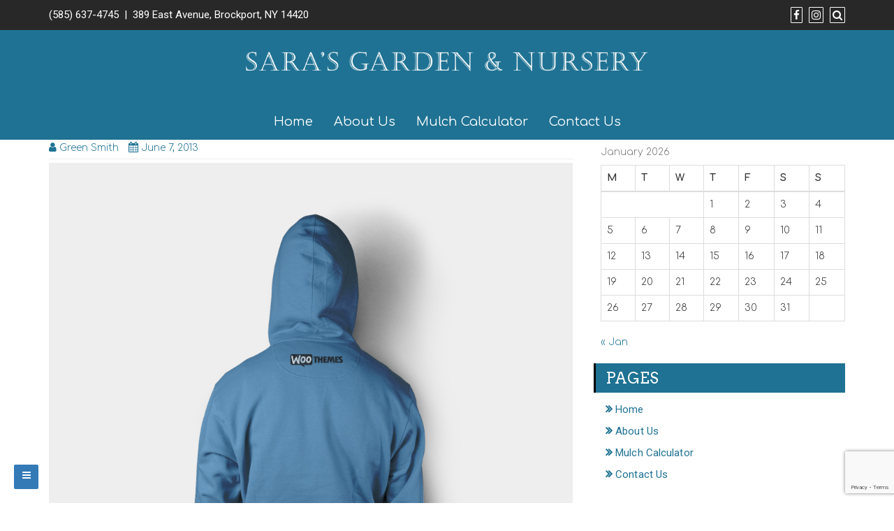

--- FILE ---
content_type: text/html; charset=UTF-8
request_url: https://sarasgardencenter.com/?attachment_id=401
body_size: 14374
content:
<!DOCTYPE html><html lang="en-US"><head><meta charset="UTF-8" /><meta http-equiv="X-UA-Compatible" content="IE=edge" /><meta name="viewport" content="width=device-width, initial-scale=1" /><link rel="profile" href="http://gmpg.org/xfn/11" /><link rel="pingback" href="https://sarasgardencenter.com/xmlrpc.php"><style type="text/css">.seopress-load-icon
	{
		position: fixed;
		left: 0px;
		top: 0px;
		width: 100%;
		height: 100%;
		z-index: 9999999;
		background: url( "https://sarasgardencenter.com/wp-content/themes/seopress/images/Preloader_2.gif" ) center no-repeat #fff;
	}</style><meta name='robots' content='index, follow, max-image-preview:large, max-snippet:-1, max-video-preview:-1' /><title>hoodie_1_back - Sara&#039;s Garden &amp; Nursery</title><link rel="canonical" href="https://sarasgardencenter.com/" /><meta property="og:locale" content="en_US" /><meta property="og:type" content="article" /><meta property="og:title" content="hoodie_1_back - Sara&#039;s Garden &amp; Nursery" /><meta property="og:url" content="https://sarasgardencenter.com/" /><meta property="og:site_name" content="Sara&#039;s Garden &amp; Nursery" /><meta property="og:image" content="https://sarasgardencenter.com" /><meta property="og:image:width" content="1000" /><meta property="og:image:height" content="1000" /><meta property="og:image:type" content="image/jpeg" /><meta name="twitter:card" content="summary_large_image" /> <script type="application/ld+json" class="yoast-schema-graph">{"@context":"https://schema.org","@graph":[{"@type":"WebPage","@id":"https://sarasgardencenter.com/","url":"https://sarasgardencenter.com/","name":"hoodie_1_back - Sara&#039;s Garden &amp; Nursery","isPartOf":{"@id":"https://sarasgardencenter.com/#website"},"primaryImageOfPage":{"@id":"https://sarasgardencenter.com/#primaryimage"},"image":{"@id":"https://sarasgardencenter.com/#primaryimage"},"thumbnailUrl":"https://sarasgardencenter.com/wp-content/uploads/hoodie_1_back.jpg","datePublished":"2013-06-07T11:00:00+00:00","breadcrumb":{"@id":"https://sarasgardencenter.com/#breadcrumb"},"inLanguage":"en-US","potentialAction":[{"@type":"ReadAction","target":["https://sarasgardencenter.com/"]}]},{"@type":"ImageObject","inLanguage":"en-US","@id":"https://sarasgardencenter.com/#primaryimage","url":"https://sarasgardencenter.com/wp-content/uploads/hoodie_1_back.jpg","contentUrl":"https://sarasgardencenter.com/wp-content/uploads/hoodie_1_back.jpg","width":1000,"height":1000},{"@type":"BreadcrumbList","@id":"https://sarasgardencenter.com/#breadcrumb","itemListElement":[{"@type":"ListItem","position":1,"name":"Home","item":"https://sarasgardencenter.com/"},{"@type":"ListItem","position":2,"name":"hoodie_1_back"}]},{"@type":"WebSite","@id":"https://sarasgardencenter.com/#website","url":"https://sarasgardencenter.com/","name":"Sara&#039;s Garden &amp; Nursery","description":"","publisher":{"@id":"https://sarasgardencenter.com/#organization"},"potentialAction":[{"@type":"SearchAction","target":{"@type":"EntryPoint","urlTemplate":"https://sarasgardencenter.com/?s={search_term_string}"},"query-input":{"@type":"PropertyValueSpecification","valueRequired":true,"valueName":"search_term_string"}}],"inLanguage":"en-US"},{"@type":"Organization","@id":"https://sarasgardencenter.com/#organization","name":"Sara&#039;s Garden &amp; Nursery","url":"https://sarasgardencenter.com/","logo":{"@type":"ImageObject","inLanguage":"en-US","@id":"https://sarasgardencenter.com/#/schema/logo/image/","url":"https://sarasgardencenter.com/wp-content/uploads/Sara1.png","contentUrl":"https://sarasgardencenter.com/wp-content/uploads/Sara1.png","width":"3300","height":"438","caption":"Sara&#039;s Garden &amp; Nursery"},"image":{"@id":"https://sarasgardencenter.com/#/schema/logo/image/"}}]}</script> <link rel='dns-prefetch' href='//www.googletagmanager.com' /><link rel='dns-prefetch' href='//fonts.googleapis.com' /><link rel="alternate" type="application/rss+xml" title="Sara&#039;s Garden &amp; Nursery &raquo; Feed" href="https://sarasgardencenter.com/feed/" /><link rel="alternate" type="application/rss+xml" title="Sara&#039;s Garden &amp; Nursery &raquo; Comments Feed" href="https://sarasgardencenter.com/comments/feed/" /><link rel="alternate" type="application/rss+xml" title="Sara&#039;s Garden &amp; Nursery &raquo; hoodie_1_back Comments Feed" href="https://sarasgardencenter.com/?attachment_id=401/feed/" /><link rel="alternate" title="oEmbed (JSON)" type="application/json+oembed" href="https://sarasgardencenter.com/wp-json/oembed/1.0/embed?url=https%3A%2F%2Fsarasgardencenter.com%2F%3Fattachment_id%3D401" /><link rel="alternate" title="oEmbed (XML)" type="text/xml+oembed" href="https://sarasgardencenter.com/wp-json/oembed/1.0/embed?url=https%3A%2F%2Fsarasgardencenter.com%2F%3Fattachment_id%3D401&#038;format=xml" />  <script src="//www.googletagmanager.com/gtag/js?id=G-60NV5MJ2QB"  data-cfasync="false" data-wpfc-render="false" type="text/javascript" async></script> <script data-cfasync="false" data-wpfc-render="false" type="text/javascript">var mi_version = '9.11.1';
				var mi_track_user = true;
				var mi_no_track_reason = '';
								var MonsterInsightsDefaultLocations = {"page_location":"https:\/\/sarasgardencenter.com\/?attachment_id=401"};
								MonsterInsightsDefaultLocations.page_location = window.location.href;
								if ( typeof MonsterInsightsPrivacyGuardFilter === 'function' ) {
					var MonsterInsightsLocations = (typeof MonsterInsightsExcludeQuery === 'object') ? MonsterInsightsPrivacyGuardFilter( MonsterInsightsExcludeQuery ) : MonsterInsightsPrivacyGuardFilter( MonsterInsightsDefaultLocations );
				} else {
					var MonsterInsightsLocations = (typeof MonsterInsightsExcludeQuery === 'object') ? MonsterInsightsExcludeQuery : MonsterInsightsDefaultLocations;
				}

								var disableStrs = [
										'ga-disable-G-60NV5MJ2QB',
									];

				/* Function to detect opted out users */
				function __gtagTrackerIsOptedOut() {
					for (var index = 0; index < disableStrs.length; index++) {
						if (document.cookie.indexOf(disableStrs[index] + '=true') > -1) {
							return true;
						}
					}

					return false;
				}

				/* Disable tracking if the opt-out cookie exists. */
				if (__gtagTrackerIsOptedOut()) {
					for (var index = 0; index < disableStrs.length; index++) {
						window[disableStrs[index]] = true;
					}
				}

				/* Opt-out function */
				function __gtagTrackerOptout() {
					for (var index = 0; index < disableStrs.length; index++) {
						document.cookie = disableStrs[index] + '=true; expires=Thu, 31 Dec 2099 23:59:59 UTC; path=/';
						window[disableStrs[index]] = true;
					}
				}

				if ('undefined' === typeof gaOptout) {
					function gaOptout() {
						__gtagTrackerOptout();
					}
				}
								window.dataLayer = window.dataLayer || [];

				window.MonsterInsightsDualTracker = {
					helpers: {},
					trackers: {},
				};
				if (mi_track_user) {
					function __gtagDataLayer() {
						dataLayer.push(arguments);
					}

					function __gtagTracker(type, name, parameters) {
						if (!parameters) {
							parameters = {};
						}

						if (parameters.send_to) {
							__gtagDataLayer.apply(null, arguments);
							return;
						}

						if (type === 'event') {
														parameters.send_to = monsterinsights_frontend.v4_id;
							var hookName = name;
							if (typeof parameters['event_category'] !== 'undefined') {
								hookName = parameters['event_category'] + ':' + name;
							}

							if (typeof MonsterInsightsDualTracker.trackers[hookName] !== 'undefined') {
								MonsterInsightsDualTracker.trackers[hookName](parameters);
							} else {
								__gtagDataLayer('event', name, parameters);
							}
							
						} else {
							__gtagDataLayer.apply(null, arguments);
						}
					}

					__gtagTracker('js', new Date());
					__gtagTracker('set', {
						'developer_id.dZGIzZG': true,
											});
					if ( MonsterInsightsLocations.page_location ) {
						__gtagTracker('set', MonsterInsightsLocations);
					}
										__gtagTracker('config', 'G-60NV5MJ2QB', {"forceSSL":"true","link_attribution":"true"} );
										window.gtag = __gtagTracker;										(function () {
						/* https://developers.google.com/analytics/devguides/collection/analyticsjs/ */
						/* ga and __gaTracker compatibility shim. */
						var noopfn = function () {
							return null;
						};
						var newtracker = function () {
							return new Tracker();
						};
						var Tracker = function () {
							return null;
						};
						var p = Tracker.prototype;
						p.get = noopfn;
						p.set = noopfn;
						p.send = function () {
							var args = Array.prototype.slice.call(arguments);
							args.unshift('send');
							__gaTracker.apply(null, args);
						};
						var __gaTracker = function () {
							var len = arguments.length;
							if (len === 0) {
								return;
							}
							var f = arguments[len - 1];
							if (typeof f !== 'object' || f === null || typeof f.hitCallback !== 'function') {
								if ('send' === arguments[0]) {
									var hitConverted, hitObject = false, action;
									if ('event' === arguments[1]) {
										if ('undefined' !== typeof arguments[3]) {
											hitObject = {
												'eventAction': arguments[3],
												'eventCategory': arguments[2],
												'eventLabel': arguments[4],
												'value': arguments[5] ? arguments[5] : 1,
											}
										}
									}
									if ('pageview' === arguments[1]) {
										if ('undefined' !== typeof arguments[2]) {
											hitObject = {
												'eventAction': 'page_view',
												'page_path': arguments[2],
											}
										}
									}
									if (typeof arguments[2] === 'object') {
										hitObject = arguments[2];
									}
									if (typeof arguments[5] === 'object') {
										Object.assign(hitObject, arguments[5]);
									}
									if ('undefined' !== typeof arguments[1].hitType) {
										hitObject = arguments[1];
										if ('pageview' === hitObject.hitType) {
											hitObject.eventAction = 'page_view';
										}
									}
									if (hitObject) {
										action = 'timing' === arguments[1].hitType ? 'timing_complete' : hitObject.eventAction;
										hitConverted = mapArgs(hitObject);
										__gtagTracker('event', action, hitConverted);
									}
								}
								return;
							}

							function mapArgs(args) {
								var arg, hit = {};
								var gaMap = {
									'eventCategory': 'event_category',
									'eventAction': 'event_action',
									'eventLabel': 'event_label',
									'eventValue': 'event_value',
									'nonInteraction': 'non_interaction',
									'timingCategory': 'event_category',
									'timingVar': 'name',
									'timingValue': 'value',
									'timingLabel': 'event_label',
									'page': 'page_path',
									'location': 'page_location',
									'title': 'page_title',
									'referrer' : 'page_referrer',
								};
								for (arg in args) {
																		if (!(!args.hasOwnProperty(arg) || !gaMap.hasOwnProperty(arg))) {
										hit[gaMap[arg]] = args[arg];
									} else {
										hit[arg] = args[arg];
									}
								}
								return hit;
							}

							try {
								f.hitCallback();
							} catch (ex) {
							}
						};
						__gaTracker.create = newtracker;
						__gaTracker.getByName = newtracker;
						__gaTracker.getAll = function () {
							return [];
						};
						__gaTracker.remove = noopfn;
						__gaTracker.loaded = true;
						window['__gaTracker'] = __gaTracker;
					})();
									} else {
										console.log("");
					(function () {
						function __gtagTracker() {
							return null;
						}

						window['__gtagTracker'] = __gtagTracker;
						window['gtag'] = __gtagTracker;
					})();
									}</script> <style id='wp-img-auto-sizes-contain-inline-css' type='text/css'>img:is([sizes=auto i],[sizes^="auto," i]){contain-intrinsic-size:3000px 1500px}
/*# sourceURL=wp-img-auto-sizes-contain-inline-css */</style><link rel='stylesheet' id='smuzsf-facebook-css' href='https://sarasgardencenter.com/wp-content/plugins/add-facebook/public/css/font-awesome.min.css?ver=6.9' type='text/css' media='all' /><link rel='stylesheet' id='sgr-css' href='https://sarasgardencenter.com/wp-content/cache/autoptimize/css/autoptimize_single_87919152e480d34bc2ab66090bb82746.css?ver=1666205903' type='text/css' media='all' /><link rel='stylesheet' id='sbi_styles-css' href='https://sarasgardencenter.com/wp-content/plugins/instagram-feed/css/sbi-styles.min.css?ver=6.10.0' type='text/css' media='all' /><style id='wp-emoji-styles-inline-css' type='text/css'>img.wp-smiley, img.emoji {
		display: inline !important;
		border: none !important;
		box-shadow: none !important;
		height: 1em !important;
		width: 1em !important;
		margin: 0 0.07em !important;
		vertical-align: -0.1em !important;
		background: none !important;
		padding: 0 !important;
	}
/*# sourceURL=wp-emoji-styles-inline-css */</style><style id='wp-block-library-inline-css' type='text/css'>:root{--wp-block-synced-color:#7a00df;--wp-block-synced-color--rgb:122,0,223;--wp-bound-block-color:var(--wp-block-synced-color);--wp-editor-canvas-background:#ddd;--wp-admin-theme-color:#007cba;--wp-admin-theme-color--rgb:0,124,186;--wp-admin-theme-color-darker-10:#006ba1;--wp-admin-theme-color-darker-10--rgb:0,107,160.5;--wp-admin-theme-color-darker-20:#005a87;--wp-admin-theme-color-darker-20--rgb:0,90,135;--wp-admin-border-width-focus:2px}@media (min-resolution:192dpi){:root{--wp-admin-border-width-focus:1.5px}}.wp-element-button{cursor:pointer}:root .has-very-light-gray-background-color{background-color:#eee}:root .has-very-dark-gray-background-color{background-color:#313131}:root .has-very-light-gray-color{color:#eee}:root .has-very-dark-gray-color{color:#313131}:root .has-vivid-green-cyan-to-vivid-cyan-blue-gradient-background{background:linear-gradient(135deg,#00d084,#0693e3)}:root .has-purple-crush-gradient-background{background:linear-gradient(135deg,#34e2e4,#4721fb 50%,#ab1dfe)}:root .has-hazy-dawn-gradient-background{background:linear-gradient(135deg,#faaca8,#dad0ec)}:root .has-subdued-olive-gradient-background{background:linear-gradient(135deg,#fafae1,#67a671)}:root .has-atomic-cream-gradient-background{background:linear-gradient(135deg,#fdd79a,#004a59)}:root .has-nightshade-gradient-background{background:linear-gradient(135deg,#330968,#31cdcf)}:root .has-midnight-gradient-background{background:linear-gradient(135deg,#020381,#2874fc)}:root{--wp--preset--font-size--normal:16px;--wp--preset--font-size--huge:42px}.has-regular-font-size{font-size:1em}.has-larger-font-size{font-size:2.625em}.has-normal-font-size{font-size:var(--wp--preset--font-size--normal)}.has-huge-font-size{font-size:var(--wp--preset--font-size--huge)}.has-text-align-center{text-align:center}.has-text-align-left{text-align:left}.has-text-align-right{text-align:right}.has-fit-text{white-space:nowrap!important}#end-resizable-editor-section{display:none}.aligncenter{clear:both}.items-justified-left{justify-content:flex-start}.items-justified-center{justify-content:center}.items-justified-right{justify-content:flex-end}.items-justified-space-between{justify-content:space-between}.screen-reader-text{border:0;clip-path:inset(50%);height:1px;margin:-1px;overflow:hidden;padding:0;position:absolute;width:1px;word-wrap:normal!important}.screen-reader-text:focus{background-color:#ddd;clip-path:none;color:#444;display:block;font-size:1em;height:auto;left:5px;line-height:normal;padding:15px 23px 14px;text-decoration:none;top:5px;width:auto;z-index:100000}html :where(.has-border-color){border-style:solid}html :where([style*=border-top-color]){border-top-style:solid}html :where([style*=border-right-color]){border-right-style:solid}html :where([style*=border-bottom-color]){border-bottom-style:solid}html :where([style*=border-left-color]){border-left-style:solid}html :where([style*=border-width]){border-style:solid}html :where([style*=border-top-width]){border-top-style:solid}html :where([style*=border-right-width]){border-right-style:solid}html :where([style*=border-bottom-width]){border-bottom-style:solid}html :where([style*=border-left-width]){border-left-style:solid}html :where(img[class*=wp-image-]){height:auto;max-width:100%}:where(figure){margin:0 0 1em}html :where(.is-position-sticky){--wp-admin--admin-bar--position-offset:var(--wp-admin--admin-bar--height,0px)}@media screen and (max-width:600px){html :where(.is-position-sticky){--wp-admin--admin-bar--position-offset:0px}}

/*# sourceURL=wp-block-library-inline-css */</style><style id='global-styles-inline-css' type='text/css'>:root{--wp--preset--aspect-ratio--square: 1;--wp--preset--aspect-ratio--4-3: 4/3;--wp--preset--aspect-ratio--3-4: 3/4;--wp--preset--aspect-ratio--3-2: 3/2;--wp--preset--aspect-ratio--2-3: 2/3;--wp--preset--aspect-ratio--16-9: 16/9;--wp--preset--aspect-ratio--9-16: 9/16;--wp--preset--color--black: #000000;--wp--preset--color--cyan-bluish-gray: #abb8c3;--wp--preset--color--white: #ffffff;--wp--preset--color--pale-pink: #f78da7;--wp--preset--color--vivid-red: #cf2e2e;--wp--preset--color--luminous-vivid-orange: #ff6900;--wp--preset--color--luminous-vivid-amber: #fcb900;--wp--preset--color--light-green-cyan: #7bdcb5;--wp--preset--color--vivid-green-cyan: #00d084;--wp--preset--color--pale-cyan-blue: #8ed1fc;--wp--preset--color--vivid-cyan-blue: #0693e3;--wp--preset--color--vivid-purple: #9b51e0;--wp--preset--gradient--vivid-cyan-blue-to-vivid-purple: linear-gradient(135deg,rgb(6,147,227) 0%,rgb(155,81,224) 100%);--wp--preset--gradient--light-green-cyan-to-vivid-green-cyan: linear-gradient(135deg,rgb(122,220,180) 0%,rgb(0,208,130) 100%);--wp--preset--gradient--luminous-vivid-amber-to-luminous-vivid-orange: linear-gradient(135deg,rgb(252,185,0) 0%,rgb(255,105,0) 100%);--wp--preset--gradient--luminous-vivid-orange-to-vivid-red: linear-gradient(135deg,rgb(255,105,0) 0%,rgb(207,46,46) 100%);--wp--preset--gradient--very-light-gray-to-cyan-bluish-gray: linear-gradient(135deg,rgb(238,238,238) 0%,rgb(169,184,195) 100%);--wp--preset--gradient--cool-to-warm-spectrum: linear-gradient(135deg,rgb(74,234,220) 0%,rgb(151,120,209) 20%,rgb(207,42,186) 40%,rgb(238,44,130) 60%,rgb(251,105,98) 80%,rgb(254,248,76) 100%);--wp--preset--gradient--blush-light-purple: linear-gradient(135deg,rgb(255,206,236) 0%,rgb(152,150,240) 100%);--wp--preset--gradient--blush-bordeaux: linear-gradient(135deg,rgb(254,205,165) 0%,rgb(254,45,45) 50%,rgb(107,0,62) 100%);--wp--preset--gradient--luminous-dusk: linear-gradient(135deg,rgb(255,203,112) 0%,rgb(199,81,192) 50%,rgb(65,88,208) 100%);--wp--preset--gradient--pale-ocean: linear-gradient(135deg,rgb(255,245,203) 0%,rgb(182,227,212) 50%,rgb(51,167,181) 100%);--wp--preset--gradient--electric-grass: linear-gradient(135deg,rgb(202,248,128) 0%,rgb(113,206,126) 100%);--wp--preset--gradient--midnight: linear-gradient(135deg,rgb(2,3,129) 0%,rgb(40,116,252) 100%);--wp--preset--font-size--small: 13px;--wp--preset--font-size--medium: 20px;--wp--preset--font-size--large: 36px;--wp--preset--font-size--x-large: 42px;--wp--preset--spacing--20: 0.44rem;--wp--preset--spacing--30: 0.67rem;--wp--preset--spacing--40: 1rem;--wp--preset--spacing--50: 1.5rem;--wp--preset--spacing--60: 2.25rem;--wp--preset--spacing--70: 3.38rem;--wp--preset--spacing--80: 5.06rem;--wp--preset--shadow--natural: 6px 6px 9px rgba(0, 0, 0, 0.2);--wp--preset--shadow--deep: 12px 12px 50px rgba(0, 0, 0, 0.4);--wp--preset--shadow--sharp: 6px 6px 0px rgba(0, 0, 0, 0.2);--wp--preset--shadow--outlined: 6px 6px 0px -3px rgb(255, 255, 255), 6px 6px rgb(0, 0, 0);--wp--preset--shadow--crisp: 6px 6px 0px rgb(0, 0, 0);}:where(.is-layout-flex){gap: 0.5em;}:where(.is-layout-grid){gap: 0.5em;}body .is-layout-flex{display: flex;}.is-layout-flex{flex-wrap: wrap;align-items: center;}.is-layout-flex > :is(*, div){margin: 0;}body .is-layout-grid{display: grid;}.is-layout-grid > :is(*, div){margin: 0;}:where(.wp-block-columns.is-layout-flex){gap: 2em;}:where(.wp-block-columns.is-layout-grid){gap: 2em;}:where(.wp-block-post-template.is-layout-flex){gap: 1.25em;}:where(.wp-block-post-template.is-layout-grid){gap: 1.25em;}.has-black-color{color: var(--wp--preset--color--black) !important;}.has-cyan-bluish-gray-color{color: var(--wp--preset--color--cyan-bluish-gray) !important;}.has-white-color{color: var(--wp--preset--color--white) !important;}.has-pale-pink-color{color: var(--wp--preset--color--pale-pink) !important;}.has-vivid-red-color{color: var(--wp--preset--color--vivid-red) !important;}.has-luminous-vivid-orange-color{color: var(--wp--preset--color--luminous-vivid-orange) !important;}.has-luminous-vivid-amber-color{color: var(--wp--preset--color--luminous-vivid-amber) !important;}.has-light-green-cyan-color{color: var(--wp--preset--color--light-green-cyan) !important;}.has-vivid-green-cyan-color{color: var(--wp--preset--color--vivid-green-cyan) !important;}.has-pale-cyan-blue-color{color: var(--wp--preset--color--pale-cyan-blue) !important;}.has-vivid-cyan-blue-color{color: var(--wp--preset--color--vivid-cyan-blue) !important;}.has-vivid-purple-color{color: var(--wp--preset--color--vivid-purple) !important;}.has-black-background-color{background-color: var(--wp--preset--color--black) !important;}.has-cyan-bluish-gray-background-color{background-color: var(--wp--preset--color--cyan-bluish-gray) !important;}.has-white-background-color{background-color: var(--wp--preset--color--white) !important;}.has-pale-pink-background-color{background-color: var(--wp--preset--color--pale-pink) !important;}.has-vivid-red-background-color{background-color: var(--wp--preset--color--vivid-red) !important;}.has-luminous-vivid-orange-background-color{background-color: var(--wp--preset--color--luminous-vivid-orange) !important;}.has-luminous-vivid-amber-background-color{background-color: var(--wp--preset--color--luminous-vivid-amber) !important;}.has-light-green-cyan-background-color{background-color: var(--wp--preset--color--light-green-cyan) !important;}.has-vivid-green-cyan-background-color{background-color: var(--wp--preset--color--vivid-green-cyan) !important;}.has-pale-cyan-blue-background-color{background-color: var(--wp--preset--color--pale-cyan-blue) !important;}.has-vivid-cyan-blue-background-color{background-color: var(--wp--preset--color--vivid-cyan-blue) !important;}.has-vivid-purple-background-color{background-color: var(--wp--preset--color--vivid-purple) !important;}.has-black-border-color{border-color: var(--wp--preset--color--black) !important;}.has-cyan-bluish-gray-border-color{border-color: var(--wp--preset--color--cyan-bluish-gray) !important;}.has-white-border-color{border-color: var(--wp--preset--color--white) !important;}.has-pale-pink-border-color{border-color: var(--wp--preset--color--pale-pink) !important;}.has-vivid-red-border-color{border-color: var(--wp--preset--color--vivid-red) !important;}.has-luminous-vivid-orange-border-color{border-color: var(--wp--preset--color--luminous-vivid-orange) !important;}.has-luminous-vivid-amber-border-color{border-color: var(--wp--preset--color--luminous-vivid-amber) !important;}.has-light-green-cyan-border-color{border-color: var(--wp--preset--color--light-green-cyan) !important;}.has-vivid-green-cyan-border-color{border-color: var(--wp--preset--color--vivid-green-cyan) !important;}.has-pale-cyan-blue-border-color{border-color: var(--wp--preset--color--pale-cyan-blue) !important;}.has-vivid-cyan-blue-border-color{border-color: var(--wp--preset--color--vivid-cyan-blue) !important;}.has-vivid-purple-border-color{border-color: var(--wp--preset--color--vivid-purple) !important;}.has-vivid-cyan-blue-to-vivid-purple-gradient-background{background: var(--wp--preset--gradient--vivid-cyan-blue-to-vivid-purple) !important;}.has-light-green-cyan-to-vivid-green-cyan-gradient-background{background: var(--wp--preset--gradient--light-green-cyan-to-vivid-green-cyan) !important;}.has-luminous-vivid-amber-to-luminous-vivid-orange-gradient-background{background: var(--wp--preset--gradient--luminous-vivid-amber-to-luminous-vivid-orange) !important;}.has-luminous-vivid-orange-to-vivid-red-gradient-background{background: var(--wp--preset--gradient--luminous-vivid-orange-to-vivid-red) !important;}.has-very-light-gray-to-cyan-bluish-gray-gradient-background{background: var(--wp--preset--gradient--very-light-gray-to-cyan-bluish-gray) !important;}.has-cool-to-warm-spectrum-gradient-background{background: var(--wp--preset--gradient--cool-to-warm-spectrum) !important;}.has-blush-light-purple-gradient-background{background: var(--wp--preset--gradient--blush-light-purple) !important;}.has-blush-bordeaux-gradient-background{background: var(--wp--preset--gradient--blush-bordeaux) !important;}.has-luminous-dusk-gradient-background{background: var(--wp--preset--gradient--luminous-dusk) !important;}.has-pale-ocean-gradient-background{background: var(--wp--preset--gradient--pale-ocean) !important;}.has-electric-grass-gradient-background{background: var(--wp--preset--gradient--electric-grass) !important;}.has-midnight-gradient-background{background: var(--wp--preset--gradient--midnight) !important;}.has-small-font-size{font-size: var(--wp--preset--font-size--small) !important;}.has-medium-font-size{font-size: var(--wp--preset--font-size--medium) !important;}.has-large-font-size{font-size: var(--wp--preset--font-size--large) !important;}.has-x-large-font-size{font-size: var(--wp--preset--font-size--x-large) !important;}
/*# sourceURL=global-styles-inline-css */</style><style id='classic-theme-styles-inline-css' type='text/css'>/*! This file is auto-generated */
.wp-block-button__link{color:#fff;background-color:#32373c;border-radius:9999px;box-shadow:none;text-decoration:none;padding:calc(.667em + 2px) calc(1.333em + 2px);font-size:1.125em}.wp-block-file__button{background:#32373c;color:#fff;text-decoration:none}
/*# sourceURL=/wp-includes/css/classic-themes.min.css */</style><link rel='stylesheet' id='contact-form-7-css' href='https://sarasgardencenter.com/wp-content/cache/autoptimize/css/autoptimize_single_64ac31699f5326cb3c76122498b76f66.css?ver=6.1.4' type='text/css' media='all' /><link rel='stylesheet' id='bootstrap-css' href='https://sarasgardencenter.com/wp-content/cache/autoptimize/css/autoptimize_single_ea8e29c5a2e2e47058f38d261a7ff7fa.css?ver=3.3.6' type='text/css' media='all' /><link rel='stylesheet' id='font-awesome-css' href='https://sarasgardencenter.com/wp-content/cache/autoptimize/css/autoptimize_single_c495654869785bc3df60216616814ad1.css?ver=4.7.0' type='text/css' media='all' /><link rel='stylesheet' id='seopress-style-default-css' href='https://sarasgardencenter.com/wp-content/themes/seopress/style.css?ver=5.2.0' type='text/css' media='all' /><link rel='stylesheet' id='seopress-style-core-css' href='https://sarasgardencenter.com/wp-content/cache/autoptimize/css/autoptimize_single_286dc59d9f7682f9695a19fc382f3d90.css?ver=5.2.0' type='text/css' media='all' /><style id='seopress-style-core-inline-css' type='text/css'>@media (min-width: 768px) {
			.woocommerce ul.products li.product, .woocommerce-page ul.products li.product {
				width: 22%;
			}
		}
		
/*# sourceURL=seopress-style-core-inline-css */</style><link rel='stylesheet' id='seopress-style-woo-css' href='https://sarasgardencenter.com/wp-content/cache/autoptimize/css/autoptimize_single_a9d02e2547fd435c9cc3738e05020785.css?ver=5.2.0' type='text/css' media='all' /><link rel='stylesheet' id='kirki_google_fonts-css' href='https://fonts.googleapis.com/css?family=Comfortaa%3A300%2C700%2Cregular%7CArvo%3Aregular%7CRoboto%3Aregular%7CRajdhani%3A500%7CFauna+One%3Aregular&#038;subset=latin-ext&#038;ver=3.0.16' type='text/css' media='all' /><link rel='stylesheet' id='kirki-styles-seopress_config-css' href='https://sarasgardencenter.com/wp-content/themes/seopress/inc/kirki/kirki/assets/css/kirki-styles.css?ver=3.0.16' type='text/css' media='all' /><style id='kirki-styles-seopress_config-inline-css' type='text/css'>body{font-family:Comfortaa, "Comic Sans MS", cursive, sans-serif;font-weight:300;font-style:normal;}body h1, .h1{font-family:Comfortaa, "Comic Sans MS", cursive, sans-serif;font-size:24px;font-weight:700;font-style:normal;letter-spacing:0px;line-height:1;text-transform:uppercase;}body h2, .h2{font-family:Arvo, Georgia, serif;font-size:22px;font-weight:400;font-style:normal;line-height:1.1;text-transform:uppercase;}body h3, .h3{font-family:Arvo, Georgia, serif;font-size:22px;font-weight:400;font-style:normal;line-height:1.1;text-transform:uppercase;}body h4, .h4{font-family:Arvo, Georgia, serif;font-size:20px;font-weight:400;font-style:normal;line-height:1.1;text-transform:inherit;}body h5, .h5{font-family:Arvo, Georgia, serif;font-size:20px;font-weight:400;font-style:normal;line-height:1.1;text-transform:inherit;}body h6, .h6{font-family:Arvo, Georgia, serif;font-size:20px;font-weight:400;font-style:normal;line-height:1.1;text-transform:inherit;}#maincontainer p{font-family:Comfortaa, "Comic Sans MS", cursive, sans-serif;font-size:16px;font-weight:300;font-style:normal;letter-spacing:0px;line-height:1.7;text-transform:inherit;}.bgtoph{font-family:Roboto, Helvetica, Arial, sans-serif;font-size:15px;font-weight:400;font-style:normal;letter-spacing:0px;line-height:22px;text-transform:inherit;color:#ffffff;background-color:#282828;}#navbar ul.navbar-nav li a{font-family:Comfortaa, "Comic Sans MS", cursive, sans-serif;font-size:18px;font-weight:400;font-style:normal;}.side-menu-menu-wrap ul li a{font-family:Rajdhani, Helvetica, Arial, sans-serif;font-size:18px;font-weight:500;font-style:normal;letter-spacing:0.1px;line-height:25px;text-transform:inherit;color:#d5d5d5;}.widget_sidebar_main ul li, .widget_sidebar_main ol li{font-family:Roboto, Helvetica, Arial, sans-serif;font-size:15px;font-weight:400;font-style:normal;letter-spacing:0.1px;line-height:1.5;text-transform:inherit;}.widgets_footer ul li, .widgets_footer ol li{font-family:Roboto, Helvetica, Arial, sans-serif;font-size:15px;font-weight:400;font-style:normal;letter-spacing:0.1px;line-height:1.5;text-transform:inherit;}.entry-content ul li, .entry-content ol li{font-family:"Fauna One", Georgia, serif;font-size:14px;font-weight:400;font-style:normal;line-height:1.6;text-transform:inherit;}.footer{font-family:Comfortaa, "Comic Sans MS", cursive, sans-serif;font-size:15px;font-weight:300;font-style:normal;letter-spacing:0px;line-height:1.7;text-transform:inherit;}.footer-copyright{font-family:Comfortaa, "Comic Sans MS", cursive, sans-serif;font-size:14px;font-weight:400;font-style:normal;letter-spacing:0px;line-height:1;text-transform:inherit;color:#f7f7f7;background-color:#060606;}.bgtoph-icon-clr{color:#ffffff;border-color:#ffffff;}.bgtoph a{color:#ffffff;}.bgtoph a:hover{color:#ffffff;}.scp-search__input, .scp-btn, .scp-search__info{color:#337ab7;}.scp-search{background-color:rgba(18, 23, 56, 0.9);}.custom-logo{width:600px;}body a, .woocommerce .woocommerce-breadcrumb a, .woocommerce .star-rating span{color:#1f7293;}.widget_sidebar_main ul li::before{color:#1f7293;}.navigation.pagination .nav-links .page-numbers, .navigation.pagination .nav-links .page-numbers:last-child{border-color:#1f7293;}body a:hover, .woocommerce .woocommerce-breadcrumb a:hover{color:#1f7293;}.widget_sidebar_main ul li:hover::before{color:#1f7293;}.widget_sidebar_main .right-widget-title{color:#ffffff;background-color:#1f7293;border-color:#000000;}.content-first .content-second h3.the-title{color:#ffffff;background-color:#1f7293;border-color:#000000;}.content-first .content-second h3.the-title a{color:#ffffff;}.content-first .content-second h1.the-title, .woocommerce .left-content h1.page-title{color:#ffffff;background-color:#1f7293;border-color:#000000;}.seopressbtn{color:#ffffff;background-color:#337ab7;}.wpcf7-form .wpcf7-form-control.wpcf7-submit{color:#ffffff;background-color:#337ab7;}.woocommerce #respond input#submit, .woocommerce a.button, .woocommerce button.button, .woocommerce input.button{color:#ffffff;background-color:#337ab7;}.woocommerce #respond input#submit:hover, .woocommerce a.button:hover, .woocommerce button.button:hover, .woocommerce input.button:hover{color:#ffffff;background-color:#02a145!important;}.woocommerce #respond input#submit.alt, .woocommerce a.button.alt, .woocommerce button.button.alt, .woocommerce input.button.alt{color:#ffffff!important;background-color:#337ab7!important;}.tagcloud a{color:#ffffff!important;background-color:#337ab7;}.singletags a{color:#ffffff;background-color:#337ab7;}#back-to-top, .social_profile-icon-clr, .bbp-submit-wrapper .button{color:#ffffff;}.singletags a:hover{color:#ffffff;background-color:#02a145;}.side-menu-menu-button{color:#ffffff;background-color:#337ab7;}.tagcloud a::before{border-right-color:#337ab7;}.singletags a::before{border-right-color:#337ab7;}.woocommerce .widget_price_filter .ui-slider .ui-slider-handle, .woocommerce .widget_price_filter .ui-slider .ui-slider-range{background-color:#337ab7;}#back-to-top, .seopress_social_widget a, .bbp-submit-wrapper .button{background-color:#337ab7;}.seopressbtn:hover{background-color:#02a145;}.wpcf7-form .wpcf7-form-control.wpcf7-submit:hover{background-color:#02a145;}.woocommerce #respond input#submit.alt:hover, .woocommerce a.button.alt:hover, .woocommerce button.button.alt:hover, .woocommerce input.button.alt:hover{background-color:#02a145!important;}.woocommerce .widget_price_filter .price_slider_wrapper .ui-widget-content{background-color:#02a145;}.tagcloud a:hover{background-color:#02a145;}.tagcloud a:hover::before{border-right-color:#02a145;}.singletags a:hover::before{border-right-color:#02a145;}#back-to-top:hover, .seopress_social_widget a:hover, .bbp-submit-wrapper .button:hover{background-color:#02a145;}.side-menu-menu-button:hover{background-color:#02a145;}#navbar ul li a{color:#ffffff;}#navbar ul.dropdown-menu li a{color:#ffffff!important;}#navbar ul li:hover a, #navbar ul li.current-menu-parent a{color:#d0d019;}#navbar ul.dropdown-menu li:hover a, #navbar ul.dropdown-menu .current-menu-item a, #navbar .current-menu-item a, #navbar .current_page_item a{color:#d0d019!important;}#navbar, #navbar ul.dropdown-menu{background-color:#1f7293;}.seop_uberm_me{background-color:#1f7293;}#navbar .current-menu-item, #navbar .menu-item-type-custom:hover, #navbar .menu-item-type-post_type:hover, #navbar .menu-item-type-taxonomy:hover, #navbar ul li.current-menu-parent{background-color:rgba(231,231,231,0);}#navbar ul.dropdown-menu li:hover a, #navbar ul.dropdown-menu .current-menu-item a{background-color:rgba(231,231,231,0)!important;}.navbar-default .navbar-toggle, .navbar-default .navbar-toggle:hover, .navbar-default .navbar-toggle:focus{background-color:#f3f3f3;}.dropdowntoggle{color:#000000;}.breadcrumb{background-color:#f5f5f5;}.headermain{background-color:#1f7293;}#comments .comment.even{color:#000000;background-color:#f8f8f8;}#comments .pingback.even{color:#000000;background-color:#f8f8f8;}#comments .comment.odd{color:#000000;background-color:#eeeeee;}#comments .pingback.odd{color:#000000;background-color:#eeeeee;}.side-menu-menu-wrap ul li a:hover, .side-menu-menu-wrap ul li.current_page_item a, .side-menu-menu-wrap ul li.current-menu-item a{color:#ffffff;}.side-menu-menu-wrap{background-color:rgba(52, 122, 183, 0.80);}.side-menu-close-button::before, .side-menu-close-button::after{background-color:#bdc3c7;}.footer-copyright a{color:#1f7293;}.footer-copyright a:hover{color:#1f7293;}
/*# sourceURL=kirki-styles-seopress_config-inline-css */</style><script type="text/javascript" src="https://sarasgardencenter.com/wp-includes/js/jquery/jquery.min.js?ver=3.7.1" id="jquery-core-js"></script> <script defer type="text/javascript" src="https://sarasgardencenter.com/wp-includes/js/jquery/jquery-migrate.min.js?ver=3.4.1" id="jquery-migrate-js"></script> <script defer type="text/javascript" src="https://sarasgardencenter.com/wp-content/cache/autoptimize/js/autoptimize_single_a226b3752af1a975b6e144c992555379.js?ver=6.9" id="smuzsf-facebook-js"></script> <script defer id="sgr-js-extra" src="[data-uri]"></script> <script defer type="text/javascript" src="https://sarasgardencenter.com/wp-content/cache/autoptimize/js/autoptimize_single_f2838b1ff6c3653d68b8e3dc78562a01.js?ver=1666205903" id="sgr-js"></script> <script defer type="text/javascript" src="https://sarasgardencenter.com/wp-content/plugins/google-analytics-for-wordpress/assets/js/frontend-gtag.min.js?ver=9.11.1" id="monsterinsights-frontend-script-js" data-wp-strategy="async"></script> <script data-cfasync="false" data-wpfc-render="false" type="text/javascript" id='monsterinsights-frontend-script-js-extra'>var monsterinsights_frontend = {"js_events_tracking":"true","download_extensions":"doc,pdf,ppt,zip,xls,docx,pptx,xlsx","inbound_paths":"[{\"path\":\"\\\/go\\\/\",\"label\":\"affiliate\"},{\"path\":\"\\\/recommend\\\/\",\"label\":\"affiliate\"}]","home_url":"https:\/\/sarasgardencenter.com","hash_tracking":"false","v4_id":"G-60NV5MJ2QB"};</script> 
 <script defer type="text/javascript" src="https://www.googletagmanager.com/gtag/js?id=G-60NV5MJ2QB" id="google_gtagjs-js"></script> <script defer id="google_gtagjs-js-after" src="[data-uri]"></script> <link rel="https://api.w.org/" href="https://sarasgardencenter.com/wp-json/" /><link rel="alternate" title="JSON" type="application/json" href="https://sarasgardencenter.com/wp-json/wp/v2/media/401" /><link rel="EditURI" type="application/rsd+xml" title="RSD" href="https://sarasgardencenter.com/xmlrpc.php?rsd" /><link rel='shortlink' href='https://sarasgardencenter.com/?p=401' /><meta name="generator" content="Site Kit by Google 1.170.0" /><link rel="icon" href="https://sarasgardencenter.com/wp-content/uploads/cropped-Favicon-32x32.png" sizes="32x32" /><link rel="icon" href="https://sarasgardencenter.com/wp-content/uploads/cropped-Favicon-192x192.png" sizes="192x192" /><link rel="apple-touch-icon" href="https://sarasgardencenter.com/wp-content/uploads/cropped-Favicon-180x180.png" /><meta name="msapplication-TileImage" content="https://sarasgardencenter.com/wp-content/uploads/cropped-Favicon-270x270.png" /><style type="text/css" id="wp-custom-css">/*
Welcome to Custom CSS!

To learn how this works, see http://wp.me/PEmnE-Bt
*/
body.custom-background {
	background-color: #f9f9f9;
/*background-image: url('http://greensmithgift.wpengine.com/wp-content/uploads/40-years-experience1.png');*/
	background-repeat: no-repeat;
	background-position: top left;
	background-attachment: fixed;
	background-size: 120% 160%;
}

.woocommerce-active .site-header .secondary-navigation {
	width: 48.826087%;
	float: none;
}

.input-text {
	width: 100% !important;
}

#page {
	max-width: 1100px;
	margin: 0 auto;
}
@media (min-width: 768px) {
	.navbar-default .navbar-nav {
		width: 100%;
		text-align: center;
	}
	.navbar-nav > li {
		float: none;
		display: inline-block;
	}
}
.content-first .content-second h1.the-title {
    display: none;
}
.mrt20 {
    margin-top: 0px;
}

.container-fluid {
    padding-top: 0px;
}
.content-third {
    padding: 0px;
}</style></head><body class="attachment wp-singular attachment-template-default single single-attachment postid-401 attachmentid-401 attachment-jpeg wp-custom-logo wp-theme-seopress" itemscope itemtype="http://schema.org/WebPage"><div class="container-fluid bgtoph"><div class="container"><div class="row pdt10"><div class="col-md-6"><div class="topbar_ctmzr"><p><a href="tel:(585) 637-4745">(585) 637-4745  </a>|  <a href="https://www.google.com/maps/dir//43.220267,-77.91933/@43.220267,-77.91933,17z?hl=en">389 East Avenue, Brockport, NY 14420</a></p></div></div><div class="col-md-6"><p class="fr-spsl iconouter"> <a title="Facebook" target="_blank" href="https://www.facebook.com/sarasgardencenter/"><span class="fa fa-facebook bgtoph-icon-clr"></span></a> <a title="Instagram" target="_blank" href="https://www.instagram.com/sarasgardencenter/"><span class="fa fa-instagram bgtoph-icon-clr"></span></a> <a id="scp-btn-search" title="Search Website" href="javascript:void(0)"><span class="fa fa-search bgtoph-icon-clr"></span></a></p><div class="scp-search"> <button id="scp-btn-search-close" class="scp-btn scp-btn--search-close" aria-label="Close search form"><i class="fa fa-close"></i></button><form class="scp-search__form" method="get" action="https://sarasgardencenter.com/"> <input class="scp-search__input" name="s" type="search" placeholder="Keywords..." autocomplete="off" autocorrect="off" autocapitalize="off" spellcheck="false" value="" /> <span class="scp-search__info">Hit enter to search or ESC to close</span></form></div></div></div></div></div><div class="container-fluid headermain pdt15 pdb15 clearfix"><div class="container"><div class="row"><div class="col-md-12" ><div itemscope itemtype="http://schema.org/Organization" > <a href="https://sarasgardencenter.com/" class="custom-logo aligncenter-link" rel="home"><img width="3300" height="438" src="https://sarasgardencenter.com/wp-content/uploads/Sara1.png" class="custom-logo aligncenter" alt="Sara&#039;s Garden &amp; Nursery" decoding="async" fetchpriority="high" srcset="https://sarasgardencenter.com/wp-content/uploads/Sara1.png 3300w, https://sarasgardencenter.com/wp-content/uploads/Sara1-150x20.png 150w, https://sarasgardencenter.com/wp-content/uploads/Sara1-300x40.png 300w, https://sarasgardencenter.com/wp-content/uploads/Sara1-1024x136.png 1024w" sizes="(max-width: 3300px) 100vw, 3300px" /></a></div></div></div></div></div><div id="navbarouter"><nav id="navbar" class="navbar navbar-default"><div class="container"><div class="navbar-header"> <button type="button" class="navbar-toggle" data-toggle="collapse" data-target="#bs-example-navbar-collapse-1"> <span class="sr-only">Toggle navigation</span> <span class="icon-bar"></span> <span class="icon-bar"></span> <span class="icon-bar"></span> </button></div><div id="bs-example-navbar-collapse-1" class="collapse navbar-collapse"><ul id="primary-menu" class="nav navbar-nav"><li id="menu-item-260" class="menu-item menu-item-type-post_type menu-item-object-page menu-item-home menu-item-260"><a title="Home" href="https://sarasgardencenter.com/">Home</a></li><li id="menu-item-259" class="menu-item menu-item-type-post_type menu-item-object-page menu-item-259"><a title="About Us" href="https://sarasgardencenter.com/about-us/">About Us</a></li><li id="menu-item-785" class="menu-item menu-item-type-post_type menu-item-object-page menu-item-785"><a title="Mulch Calculator" href="https://sarasgardencenter.com/mulch-calculator/">Mulch Calculator</a></li><li id="menu-item-257" class="menu-item menu-item-type-post_type menu-item-object-page menu-item-257"><a title="Contact Us" href="https://sarasgardencenter.com/contact-us/">Contact Us</a></li></ul></div></div></nav></div><div class="side-menu-menu-wrap"><nav id="side-menu-menu" class="side-menu-menu"><ul id="side-menu" class="side-menu-icon-list"><li class="menu-item menu-item-type-post_type menu-item-object-page menu-item-home menu-item-260"><a href="https://sarasgardencenter.com/">Home</a></li><li class="menu-item menu-item-type-post_type menu-item-object-page menu-item-259"><a href="https://sarasgardencenter.com/about-us/">About Us</a></li><li class="menu-item menu-item-type-post_type menu-item-object-page menu-item-785"><a href="https://sarasgardencenter.com/mulch-calculator/">Mulch Calculator</a></li><li class="menu-item menu-item-type-post_type menu-item-object-page menu-item-257"><a href="https://sarasgardencenter.com/contact-us/">Contact Us</a></li></ul></nav> <button class="side-menu-close-button" id="side-menu-close-button"></button></div> <a id="side-menu-open-button" href="#" class="side-menu-menu-button"> <span class="fa fa-bars"></span> </a><div id="maincontainer" class="container-fluid mrt20 mrb20 clearfix"><div class="container"><div class="row"><div class="col-md-8"><div class="left-content" ><div class="clearfix post-401 attachment type-attachment status-inherit hentry"><div class="content-first"><div class="content-second"><h1 class="the-title entry-title" id="post-401" >hoodie_1_back</h1></div><div class="content-third"> <span class="seopress-entry-meta"> <span class="vcard author" itemprop="author" itemscope itemtype="http://schema.org/Person"><span class="fn"> <a class="url authorurl" rel="author" itemprop="url" href="https://sarasgardencenter.com/author/greensmith/" ><span itemprop="name">Green Smith</span></a></span></span> <a href="https://sarasgardencenter.com/?attachment_id=401" ><span class="post-date updated" itemprop="dateModified">June 7, 2013</span></a> </span><hr class="mrt5 mrb5" /><div class="entry-content"><div class="entry-attachment"> <img width="1000" height="1000" src="https://sarasgardencenter.com/wp-content/uploads/hoodie_1_back.jpg" class="attachment-full size-full" alt="" decoding="async" srcset="https://sarasgardencenter.com/wp-content/uploads/hoodie_1_back.jpg 1000w, https://sarasgardencenter.com/wp-content/uploads/hoodie_1_back-150x150.jpg 150w, https://sarasgardencenter.com/wp-content/uploads/hoodie_1_back-300x300.jpg 300w, https://sarasgardencenter.com/wp-content/uploads/hoodie_1_back-180x180.jpg 180w, https://sarasgardencenter.com/wp-content/uploads/hoodie_1_back-600x600.jpg 600w" sizes="(max-width: 1000px) 100vw, 1000px" /></div></div></div><div class="content-first"><nav><ul class="pager"><li class="previous"> <a href='https://sarasgardencenter.com/?attachment_id=402'>&larr; Next Image</a></li><li class="next"> <a href='https://sarasgardencenter.com/?attachment_id=400'>Previous Image &rarr;</a></li></ul></nav></div></div></div></div></div><div class="col-md-4"><div class="right-content" ><div id="calendar-2" class="widget_sidebar_main clearfix widget_calendar"><div id="calendar_wrap" class="calendar_wrap"><table id="wp-calendar" class="table table-bordered" class="wp-calendar-table"><caption>January 2026</caption><thead><tr><th scope="col" aria-label="Monday">M</th><th scope="col" aria-label="Tuesday">T</th><th scope="col" aria-label="Wednesday">W</th><th scope="col" aria-label="Thursday">T</th><th scope="col" aria-label="Friday">F</th><th scope="col" aria-label="Saturday">S</th><th scope="col" aria-label="Sunday">S</th></tr></thead><tbody><tr><td colspan="3" class="pad">&nbsp;</td><td>1</td><td>2</td><td>3</td><td>4</td></tr><tr><td>5</td><td>6</td><td>7</td><td>8</td><td>9</td><td>10</td><td>11</td></tr><tr><td>12</td><td>13</td><td>14</td><td>15</td><td>16</td><td>17</td><td>18</td></tr><tr><td>19</td><td>20</td><td>21</td><td>22</td><td>23</td><td>24</td><td>25</td></tr><tr><td id="today">26</td><td>27</td><td>28</td><td>29</td><td>30</td><td>31</td><td class="pad" colspan="1">&nbsp;</td></tr></tbody></table><nav aria-label="Previous and next months" class="wp-calendar-nav"> <span class="wp-calendar-nav-prev"><a href="https://sarasgardencenter.com/2016/01/">&laquo; Jan</a></span> <span class="pad">&nbsp;</span> <span class="wp-calendar-nav-next">&nbsp;</span></nav></div></div><div id="nav_menu-2" class="widget_sidebar_main clearfix widget_nav_menu"><h3 class="right-widget-title">Pages</h3><div class="menu-main-container"><ul id="menu-main" class="menu"><li class="menu-item menu-item-type-post_type menu-item-object-page menu-item-home menu-item-260"><a href="https://sarasgardencenter.com/">Home</a></li><li class="menu-item menu-item-type-post_type menu-item-object-page menu-item-259"><a href="https://sarasgardencenter.com/about-us/">About Us</a></li><li class="menu-item menu-item-type-post_type menu-item-object-page menu-item-785"><a href="https://sarasgardencenter.com/mulch-calculator/">Mulch Calculator</a></li><li class="menu-item menu-item-type-post_type menu-item-object-page menu-item-257"><a href="https://sarasgardencenter.com/contact-us/">Contact Us</a></li></ul></div></div><div id="custom_html-3" class="widget_text widget_sidebar_main clearfix widget_custom_html"><h3 class="right-widget-title">test</h3><div class="textwidget custom-html-widget">testiiiii</div></div></div></div></div></div></div><div class="container-fluid footer-copyright pdt10 pdb10 clearfix"><div class="container"><div class="row mrt10"><div class="col-md-4 cprtlft_ctmzr"><p>Sara's Garden &amp; Nursery<br />389 East Avenue, Brockport, NY 14220</p></div><div class="col-md-4 alignc-spsl cprtcntr_ctmzr"><p><a href="http://sarasgarden.wpengine.com/wp-content/uploads/saras-farm-market-logo-copy-1-e1528319738515.png"><img class="size-thumbnail wp-image-747 aligncenter" src="http://sarasgarden.wpengine.com/wp-content/uploads/saras-farm-market-logo-copy-1-e1528319738515-150x48.png" alt="" width="150" height="48" /></a></p></div><div class="col-md-4 alignr-spsl cprtright_ctmzr"><p><a href="http://sarasgarden.wpengine.com/terms-conditions/" target="_blank" rel="noopener">Terms and Conditions</a> -<a href="http://sarasgarden.wpengine.com/privacy-policy/" target="_blank" rel="noopener"> Privacy Policy</a></p></div></div></div></div> <a id="back-to-top" href="#"><span class="fa fa-chevron-up"></span></a> <script type="speculationrules">{"prefetch":[{"source":"document","where":{"and":[{"href_matches":"/*"},{"not":{"href_matches":["/wp-*.php","/wp-admin/*","/wp-content/uploads/*","/wp-content/*","/wp-content/plugins/*","/wp-content/themes/seopress/*","/*\\?(.+)"]}},{"not":{"selector_matches":"a[rel~=\"nofollow\"]"}},{"not":{"selector_matches":".no-prefetch, .no-prefetch a"}}]},"eagerness":"conservative"}]}</script>  <script defer src="[data-uri]"></script> <script type="text/javascript" src="https://sarasgardencenter.com/wp-includes/js/dist/hooks.min.js?ver=dd5603f07f9220ed27f1" id="wp-hooks-js"></script> <script type="text/javascript" src="https://sarasgardencenter.com/wp-includes/js/dist/i18n.min.js?ver=c26c3dc7bed366793375" id="wp-i18n-js"></script> <script defer id="wp-i18n-js-after" src="[data-uri]"></script> <script defer type="text/javascript" src="https://sarasgardencenter.com/wp-content/cache/autoptimize/js/autoptimize_single_96e7dc3f0e8559e4a3f3ca40b17ab9c3.js?ver=6.1.4" id="swv-js"></script> <script defer id="contact-form-7-js-before" src="[data-uri]"></script> <script defer type="text/javascript" src="https://sarasgardencenter.com/wp-content/cache/autoptimize/js/autoptimize_single_2912c657d0592cc532dff73d0d2ce7bb.js?ver=6.1.4" id="contact-form-7-js"></script> <script defer type="text/javascript" src="https://sarasgardencenter.com/wp-content/cache/autoptimize/js/autoptimize_single_ed69cf59ee487638489ff8742a469e43.js?ver=3.3.6" id="bootstrap-js"></script> <script defer type="text/javascript" src="https://sarasgardencenter.com/wp-content/cache/autoptimize/js/autoptimize_single_a60ee7e81d10614040b837aaa5628e4b.js?ver=5.2.0" id="seopress-script-js"></script> <script defer type="text/javascript" src="https://sarasgardencenter.com/wp-content/cache/autoptimize/js/autoptimize_single_306561ed006ca5cc79fa05f318af2207.js?ver=5.2.0" id="seopress-backtotop-js"></script> <script defer type="text/javascript" src="https://sarasgardencenter.com/wp-content/cache/autoptimize/js/autoptimize_single_e53e0f4276d0c835bc155dc30ca4fc5f.js?ver=5.2.0" id="seopress-sidebarmenu-js"></script> <script defer type="text/javascript" src="https://sarasgardencenter.com/wp-content/cache/autoptimize/js/autoptimize_single_1ae8d8dbe84ee61b91c6b485207df8ae.js?ver=5.2.0" id="seopress-csp-search-js"></script> <script defer type="text/javascript" src="https://www.google.com/recaptcha/api.js?render=6LdblJ4UAAAAAEjkzHGfcnwo-90iR7S6oWe7N0bY&amp;ver=3.0" id="google-recaptcha-js"></script> <script type="text/javascript" src="https://sarasgardencenter.com/wp-includes/js/dist/vendor/wp-polyfill.min.js?ver=3.15.0" id="wp-polyfill-js"></script> <script defer id="wpcf7-recaptcha-js-before" src="[data-uri]"></script> <script defer type="text/javascript" src="https://sarasgardencenter.com/wp-content/cache/autoptimize/js/autoptimize_single_ec0187677793456f98473f49d9e9b95f.js?ver=6.1.4" id="wpcf7-recaptcha-js"></script> <script id="wp-emoji-settings" type="application/json">{"baseUrl":"https://s.w.org/images/core/emoji/17.0.2/72x72/","ext":".png","svgUrl":"https://s.w.org/images/core/emoji/17.0.2/svg/","svgExt":".svg","source":{"concatemoji":"https://sarasgardencenter.com/wp-includes/js/wp-emoji-release.min.js?ver=6.9"}}</script> <script type="module">/*! This file is auto-generated */
const a=JSON.parse(document.getElementById("wp-emoji-settings").textContent),o=(window._wpemojiSettings=a,"wpEmojiSettingsSupports"),s=["flag","emoji"];function i(e){try{var t={supportTests:e,timestamp:(new Date).valueOf()};sessionStorage.setItem(o,JSON.stringify(t))}catch(e){}}function c(e,t,n){e.clearRect(0,0,e.canvas.width,e.canvas.height),e.fillText(t,0,0);t=new Uint32Array(e.getImageData(0,0,e.canvas.width,e.canvas.height).data);e.clearRect(0,0,e.canvas.width,e.canvas.height),e.fillText(n,0,0);const a=new Uint32Array(e.getImageData(0,0,e.canvas.width,e.canvas.height).data);return t.every((e,t)=>e===a[t])}function p(e,t){e.clearRect(0,0,e.canvas.width,e.canvas.height),e.fillText(t,0,0);var n=e.getImageData(16,16,1,1);for(let e=0;e<n.data.length;e++)if(0!==n.data[e])return!1;return!0}function u(e,t,n,a){switch(t){case"flag":return n(e,"\ud83c\udff3\ufe0f\u200d\u26a7\ufe0f","\ud83c\udff3\ufe0f\u200b\u26a7\ufe0f")?!1:!n(e,"\ud83c\udde8\ud83c\uddf6","\ud83c\udde8\u200b\ud83c\uddf6")&&!n(e,"\ud83c\udff4\udb40\udc67\udb40\udc62\udb40\udc65\udb40\udc6e\udb40\udc67\udb40\udc7f","\ud83c\udff4\u200b\udb40\udc67\u200b\udb40\udc62\u200b\udb40\udc65\u200b\udb40\udc6e\u200b\udb40\udc67\u200b\udb40\udc7f");case"emoji":return!a(e,"\ud83e\u1fac8")}return!1}function f(e,t,n,a){let r;const o=(r="undefined"!=typeof WorkerGlobalScope&&self instanceof WorkerGlobalScope?new OffscreenCanvas(300,150):document.createElement("canvas")).getContext("2d",{willReadFrequently:!0}),s=(o.textBaseline="top",o.font="600 32px Arial",{});return e.forEach(e=>{s[e]=t(o,e,n,a)}),s}function r(e){var t=document.createElement("script");t.src=e,t.defer=!0,document.head.appendChild(t)}a.supports={everything:!0,everythingExceptFlag:!0},new Promise(t=>{let n=function(){try{var e=JSON.parse(sessionStorage.getItem(o));if("object"==typeof e&&"number"==typeof e.timestamp&&(new Date).valueOf()<e.timestamp+604800&&"object"==typeof e.supportTests)return e.supportTests}catch(e){}return null}();if(!n){if("undefined"!=typeof Worker&&"undefined"!=typeof OffscreenCanvas&&"undefined"!=typeof URL&&URL.createObjectURL&&"undefined"!=typeof Blob)try{var e="postMessage("+f.toString()+"("+[JSON.stringify(s),u.toString(),c.toString(),p.toString()].join(",")+"));",a=new Blob([e],{type:"text/javascript"});const r=new Worker(URL.createObjectURL(a),{name:"wpTestEmojiSupports"});return void(r.onmessage=e=>{i(n=e.data),r.terminate(),t(n)})}catch(e){}i(n=f(s,u,c,p))}t(n)}).then(e=>{for(const n in e)a.supports[n]=e[n],a.supports.everything=a.supports.everything&&a.supports[n],"flag"!==n&&(a.supports.everythingExceptFlag=a.supports.everythingExceptFlag&&a.supports[n]);var t;a.supports.everythingExceptFlag=a.supports.everythingExceptFlag&&!a.supports.flag,a.supports.everything||((t=a.source||{}).concatemoji?r(t.concatemoji):t.wpemoji&&t.twemoji&&(r(t.twemoji),r(t.wpemoji)))});
//# sourceURL=https://sarasgardencenter.com/wp-includes/js/wp-emoji-loader.min.js</script> <script>(function(){function c(){var b=a.contentDocument||a.contentWindow.document;if(b){var d=b.createElement('script');d.innerHTML="window.__CF$cv$params={r:'9c3ce9e60e0d8020',t:'MTc2OTM5ODAzOC4wMDAwMDA='};var a=document.createElement('script');a.nonce='';a.src='/cdn-cgi/challenge-platform/scripts/jsd/main.js';document.getElementsByTagName('head')[0].appendChild(a);";b.getElementsByTagName('head')[0].appendChild(d)}}if(document.body){var a=document.createElement('iframe');a.height=1;a.width=1;a.style.position='absolute';a.style.top=0;a.style.left=0;a.style.border='none';a.style.visibility='hidden';document.body.appendChild(a);if('loading'!==document.readyState)c();else if(window.addEventListener)document.addEventListener('DOMContentLoaded',c);else{var e=document.onreadystatechange||function(){};document.onreadystatechange=function(b){e(b);'loading'!==document.readyState&&(document.onreadystatechange=e,c())}}}})();</script></body></html>

--- FILE ---
content_type: text/html; charset=utf-8
request_url: https://www.google.com/recaptcha/api2/anchor?ar=1&k=6LdblJ4UAAAAAEjkzHGfcnwo-90iR7S6oWe7N0bY&co=aHR0cHM6Ly9zYXJhc2dhcmRlbmNlbnRlci5jb206NDQz&hl=en&v=PoyoqOPhxBO7pBk68S4YbpHZ&size=invisible&anchor-ms=20000&execute-ms=30000&cb=erre9n7o1vy9
body_size: 48827
content:
<!DOCTYPE HTML><html dir="ltr" lang="en"><head><meta http-equiv="Content-Type" content="text/html; charset=UTF-8">
<meta http-equiv="X-UA-Compatible" content="IE=edge">
<title>reCAPTCHA</title>
<style type="text/css">
/* cyrillic-ext */
@font-face {
  font-family: 'Roboto';
  font-style: normal;
  font-weight: 400;
  font-stretch: 100%;
  src: url(//fonts.gstatic.com/s/roboto/v48/KFO7CnqEu92Fr1ME7kSn66aGLdTylUAMa3GUBHMdazTgWw.woff2) format('woff2');
  unicode-range: U+0460-052F, U+1C80-1C8A, U+20B4, U+2DE0-2DFF, U+A640-A69F, U+FE2E-FE2F;
}
/* cyrillic */
@font-face {
  font-family: 'Roboto';
  font-style: normal;
  font-weight: 400;
  font-stretch: 100%;
  src: url(//fonts.gstatic.com/s/roboto/v48/KFO7CnqEu92Fr1ME7kSn66aGLdTylUAMa3iUBHMdazTgWw.woff2) format('woff2');
  unicode-range: U+0301, U+0400-045F, U+0490-0491, U+04B0-04B1, U+2116;
}
/* greek-ext */
@font-face {
  font-family: 'Roboto';
  font-style: normal;
  font-weight: 400;
  font-stretch: 100%;
  src: url(//fonts.gstatic.com/s/roboto/v48/KFO7CnqEu92Fr1ME7kSn66aGLdTylUAMa3CUBHMdazTgWw.woff2) format('woff2');
  unicode-range: U+1F00-1FFF;
}
/* greek */
@font-face {
  font-family: 'Roboto';
  font-style: normal;
  font-weight: 400;
  font-stretch: 100%;
  src: url(//fonts.gstatic.com/s/roboto/v48/KFO7CnqEu92Fr1ME7kSn66aGLdTylUAMa3-UBHMdazTgWw.woff2) format('woff2');
  unicode-range: U+0370-0377, U+037A-037F, U+0384-038A, U+038C, U+038E-03A1, U+03A3-03FF;
}
/* math */
@font-face {
  font-family: 'Roboto';
  font-style: normal;
  font-weight: 400;
  font-stretch: 100%;
  src: url(//fonts.gstatic.com/s/roboto/v48/KFO7CnqEu92Fr1ME7kSn66aGLdTylUAMawCUBHMdazTgWw.woff2) format('woff2');
  unicode-range: U+0302-0303, U+0305, U+0307-0308, U+0310, U+0312, U+0315, U+031A, U+0326-0327, U+032C, U+032F-0330, U+0332-0333, U+0338, U+033A, U+0346, U+034D, U+0391-03A1, U+03A3-03A9, U+03B1-03C9, U+03D1, U+03D5-03D6, U+03F0-03F1, U+03F4-03F5, U+2016-2017, U+2034-2038, U+203C, U+2040, U+2043, U+2047, U+2050, U+2057, U+205F, U+2070-2071, U+2074-208E, U+2090-209C, U+20D0-20DC, U+20E1, U+20E5-20EF, U+2100-2112, U+2114-2115, U+2117-2121, U+2123-214F, U+2190, U+2192, U+2194-21AE, U+21B0-21E5, U+21F1-21F2, U+21F4-2211, U+2213-2214, U+2216-22FF, U+2308-230B, U+2310, U+2319, U+231C-2321, U+2336-237A, U+237C, U+2395, U+239B-23B7, U+23D0, U+23DC-23E1, U+2474-2475, U+25AF, U+25B3, U+25B7, U+25BD, U+25C1, U+25CA, U+25CC, U+25FB, U+266D-266F, U+27C0-27FF, U+2900-2AFF, U+2B0E-2B11, U+2B30-2B4C, U+2BFE, U+3030, U+FF5B, U+FF5D, U+1D400-1D7FF, U+1EE00-1EEFF;
}
/* symbols */
@font-face {
  font-family: 'Roboto';
  font-style: normal;
  font-weight: 400;
  font-stretch: 100%;
  src: url(//fonts.gstatic.com/s/roboto/v48/KFO7CnqEu92Fr1ME7kSn66aGLdTylUAMaxKUBHMdazTgWw.woff2) format('woff2');
  unicode-range: U+0001-000C, U+000E-001F, U+007F-009F, U+20DD-20E0, U+20E2-20E4, U+2150-218F, U+2190, U+2192, U+2194-2199, U+21AF, U+21E6-21F0, U+21F3, U+2218-2219, U+2299, U+22C4-22C6, U+2300-243F, U+2440-244A, U+2460-24FF, U+25A0-27BF, U+2800-28FF, U+2921-2922, U+2981, U+29BF, U+29EB, U+2B00-2BFF, U+4DC0-4DFF, U+FFF9-FFFB, U+10140-1018E, U+10190-1019C, U+101A0, U+101D0-101FD, U+102E0-102FB, U+10E60-10E7E, U+1D2C0-1D2D3, U+1D2E0-1D37F, U+1F000-1F0FF, U+1F100-1F1AD, U+1F1E6-1F1FF, U+1F30D-1F30F, U+1F315, U+1F31C, U+1F31E, U+1F320-1F32C, U+1F336, U+1F378, U+1F37D, U+1F382, U+1F393-1F39F, U+1F3A7-1F3A8, U+1F3AC-1F3AF, U+1F3C2, U+1F3C4-1F3C6, U+1F3CA-1F3CE, U+1F3D4-1F3E0, U+1F3ED, U+1F3F1-1F3F3, U+1F3F5-1F3F7, U+1F408, U+1F415, U+1F41F, U+1F426, U+1F43F, U+1F441-1F442, U+1F444, U+1F446-1F449, U+1F44C-1F44E, U+1F453, U+1F46A, U+1F47D, U+1F4A3, U+1F4B0, U+1F4B3, U+1F4B9, U+1F4BB, U+1F4BF, U+1F4C8-1F4CB, U+1F4D6, U+1F4DA, U+1F4DF, U+1F4E3-1F4E6, U+1F4EA-1F4ED, U+1F4F7, U+1F4F9-1F4FB, U+1F4FD-1F4FE, U+1F503, U+1F507-1F50B, U+1F50D, U+1F512-1F513, U+1F53E-1F54A, U+1F54F-1F5FA, U+1F610, U+1F650-1F67F, U+1F687, U+1F68D, U+1F691, U+1F694, U+1F698, U+1F6AD, U+1F6B2, U+1F6B9-1F6BA, U+1F6BC, U+1F6C6-1F6CF, U+1F6D3-1F6D7, U+1F6E0-1F6EA, U+1F6F0-1F6F3, U+1F6F7-1F6FC, U+1F700-1F7FF, U+1F800-1F80B, U+1F810-1F847, U+1F850-1F859, U+1F860-1F887, U+1F890-1F8AD, U+1F8B0-1F8BB, U+1F8C0-1F8C1, U+1F900-1F90B, U+1F93B, U+1F946, U+1F984, U+1F996, U+1F9E9, U+1FA00-1FA6F, U+1FA70-1FA7C, U+1FA80-1FA89, U+1FA8F-1FAC6, U+1FACE-1FADC, U+1FADF-1FAE9, U+1FAF0-1FAF8, U+1FB00-1FBFF;
}
/* vietnamese */
@font-face {
  font-family: 'Roboto';
  font-style: normal;
  font-weight: 400;
  font-stretch: 100%;
  src: url(//fonts.gstatic.com/s/roboto/v48/KFO7CnqEu92Fr1ME7kSn66aGLdTylUAMa3OUBHMdazTgWw.woff2) format('woff2');
  unicode-range: U+0102-0103, U+0110-0111, U+0128-0129, U+0168-0169, U+01A0-01A1, U+01AF-01B0, U+0300-0301, U+0303-0304, U+0308-0309, U+0323, U+0329, U+1EA0-1EF9, U+20AB;
}
/* latin-ext */
@font-face {
  font-family: 'Roboto';
  font-style: normal;
  font-weight: 400;
  font-stretch: 100%;
  src: url(//fonts.gstatic.com/s/roboto/v48/KFO7CnqEu92Fr1ME7kSn66aGLdTylUAMa3KUBHMdazTgWw.woff2) format('woff2');
  unicode-range: U+0100-02BA, U+02BD-02C5, U+02C7-02CC, U+02CE-02D7, U+02DD-02FF, U+0304, U+0308, U+0329, U+1D00-1DBF, U+1E00-1E9F, U+1EF2-1EFF, U+2020, U+20A0-20AB, U+20AD-20C0, U+2113, U+2C60-2C7F, U+A720-A7FF;
}
/* latin */
@font-face {
  font-family: 'Roboto';
  font-style: normal;
  font-weight: 400;
  font-stretch: 100%;
  src: url(//fonts.gstatic.com/s/roboto/v48/KFO7CnqEu92Fr1ME7kSn66aGLdTylUAMa3yUBHMdazQ.woff2) format('woff2');
  unicode-range: U+0000-00FF, U+0131, U+0152-0153, U+02BB-02BC, U+02C6, U+02DA, U+02DC, U+0304, U+0308, U+0329, U+2000-206F, U+20AC, U+2122, U+2191, U+2193, U+2212, U+2215, U+FEFF, U+FFFD;
}
/* cyrillic-ext */
@font-face {
  font-family: 'Roboto';
  font-style: normal;
  font-weight: 500;
  font-stretch: 100%;
  src: url(//fonts.gstatic.com/s/roboto/v48/KFO7CnqEu92Fr1ME7kSn66aGLdTylUAMa3GUBHMdazTgWw.woff2) format('woff2');
  unicode-range: U+0460-052F, U+1C80-1C8A, U+20B4, U+2DE0-2DFF, U+A640-A69F, U+FE2E-FE2F;
}
/* cyrillic */
@font-face {
  font-family: 'Roboto';
  font-style: normal;
  font-weight: 500;
  font-stretch: 100%;
  src: url(//fonts.gstatic.com/s/roboto/v48/KFO7CnqEu92Fr1ME7kSn66aGLdTylUAMa3iUBHMdazTgWw.woff2) format('woff2');
  unicode-range: U+0301, U+0400-045F, U+0490-0491, U+04B0-04B1, U+2116;
}
/* greek-ext */
@font-face {
  font-family: 'Roboto';
  font-style: normal;
  font-weight: 500;
  font-stretch: 100%;
  src: url(//fonts.gstatic.com/s/roboto/v48/KFO7CnqEu92Fr1ME7kSn66aGLdTylUAMa3CUBHMdazTgWw.woff2) format('woff2');
  unicode-range: U+1F00-1FFF;
}
/* greek */
@font-face {
  font-family: 'Roboto';
  font-style: normal;
  font-weight: 500;
  font-stretch: 100%;
  src: url(//fonts.gstatic.com/s/roboto/v48/KFO7CnqEu92Fr1ME7kSn66aGLdTylUAMa3-UBHMdazTgWw.woff2) format('woff2');
  unicode-range: U+0370-0377, U+037A-037F, U+0384-038A, U+038C, U+038E-03A1, U+03A3-03FF;
}
/* math */
@font-face {
  font-family: 'Roboto';
  font-style: normal;
  font-weight: 500;
  font-stretch: 100%;
  src: url(//fonts.gstatic.com/s/roboto/v48/KFO7CnqEu92Fr1ME7kSn66aGLdTylUAMawCUBHMdazTgWw.woff2) format('woff2');
  unicode-range: U+0302-0303, U+0305, U+0307-0308, U+0310, U+0312, U+0315, U+031A, U+0326-0327, U+032C, U+032F-0330, U+0332-0333, U+0338, U+033A, U+0346, U+034D, U+0391-03A1, U+03A3-03A9, U+03B1-03C9, U+03D1, U+03D5-03D6, U+03F0-03F1, U+03F4-03F5, U+2016-2017, U+2034-2038, U+203C, U+2040, U+2043, U+2047, U+2050, U+2057, U+205F, U+2070-2071, U+2074-208E, U+2090-209C, U+20D0-20DC, U+20E1, U+20E5-20EF, U+2100-2112, U+2114-2115, U+2117-2121, U+2123-214F, U+2190, U+2192, U+2194-21AE, U+21B0-21E5, U+21F1-21F2, U+21F4-2211, U+2213-2214, U+2216-22FF, U+2308-230B, U+2310, U+2319, U+231C-2321, U+2336-237A, U+237C, U+2395, U+239B-23B7, U+23D0, U+23DC-23E1, U+2474-2475, U+25AF, U+25B3, U+25B7, U+25BD, U+25C1, U+25CA, U+25CC, U+25FB, U+266D-266F, U+27C0-27FF, U+2900-2AFF, U+2B0E-2B11, U+2B30-2B4C, U+2BFE, U+3030, U+FF5B, U+FF5D, U+1D400-1D7FF, U+1EE00-1EEFF;
}
/* symbols */
@font-face {
  font-family: 'Roboto';
  font-style: normal;
  font-weight: 500;
  font-stretch: 100%;
  src: url(//fonts.gstatic.com/s/roboto/v48/KFO7CnqEu92Fr1ME7kSn66aGLdTylUAMaxKUBHMdazTgWw.woff2) format('woff2');
  unicode-range: U+0001-000C, U+000E-001F, U+007F-009F, U+20DD-20E0, U+20E2-20E4, U+2150-218F, U+2190, U+2192, U+2194-2199, U+21AF, U+21E6-21F0, U+21F3, U+2218-2219, U+2299, U+22C4-22C6, U+2300-243F, U+2440-244A, U+2460-24FF, U+25A0-27BF, U+2800-28FF, U+2921-2922, U+2981, U+29BF, U+29EB, U+2B00-2BFF, U+4DC0-4DFF, U+FFF9-FFFB, U+10140-1018E, U+10190-1019C, U+101A0, U+101D0-101FD, U+102E0-102FB, U+10E60-10E7E, U+1D2C0-1D2D3, U+1D2E0-1D37F, U+1F000-1F0FF, U+1F100-1F1AD, U+1F1E6-1F1FF, U+1F30D-1F30F, U+1F315, U+1F31C, U+1F31E, U+1F320-1F32C, U+1F336, U+1F378, U+1F37D, U+1F382, U+1F393-1F39F, U+1F3A7-1F3A8, U+1F3AC-1F3AF, U+1F3C2, U+1F3C4-1F3C6, U+1F3CA-1F3CE, U+1F3D4-1F3E0, U+1F3ED, U+1F3F1-1F3F3, U+1F3F5-1F3F7, U+1F408, U+1F415, U+1F41F, U+1F426, U+1F43F, U+1F441-1F442, U+1F444, U+1F446-1F449, U+1F44C-1F44E, U+1F453, U+1F46A, U+1F47D, U+1F4A3, U+1F4B0, U+1F4B3, U+1F4B9, U+1F4BB, U+1F4BF, U+1F4C8-1F4CB, U+1F4D6, U+1F4DA, U+1F4DF, U+1F4E3-1F4E6, U+1F4EA-1F4ED, U+1F4F7, U+1F4F9-1F4FB, U+1F4FD-1F4FE, U+1F503, U+1F507-1F50B, U+1F50D, U+1F512-1F513, U+1F53E-1F54A, U+1F54F-1F5FA, U+1F610, U+1F650-1F67F, U+1F687, U+1F68D, U+1F691, U+1F694, U+1F698, U+1F6AD, U+1F6B2, U+1F6B9-1F6BA, U+1F6BC, U+1F6C6-1F6CF, U+1F6D3-1F6D7, U+1F6E0-1F6EA, U+1F6F0-1F6F3, U+1F6F7-1F6FC, U+1F700-1F7FF, U+1F800-1F80B, U+1F810-1F847, U+1F850-1F859, U+1F860-1F887, U+1F890-1F8AD, U+1F8B0-1F8BB, U+1F8C0-1F8C1, U+1F900-1F90B, U+1F93B, U+1F946, U+1F984, U+1F996, U+1F9E9, U+1FA00-1FA6F, U+1FA70-1FA7C, U+1FA80-1FA89, U+1FA8F-1FAC6, U+1FACE-1FADC, U+1FADF-1FAE9, U+1FAF0-1FAF8, U+1FB00-1FBFF;
}
/* vietnamese */
@font-face {
  font-family: 'Roboto';
  font-style: normal;
  font-weight: 500;
  font-stretch: 100%;
  src: url(//fonts.gstatic.com/s/roboto/v48/KFO7CnqEu92Fr1ME7kSn66aGLdTylUAMa3OUBHMdazTgWw.woff2) format('woff2');
  unicode-range: U+0102-0103, U+0110-0111, U+0128-0129, U+0168-0169, U+01A0-01A1, U+01AF-01B0, U+0300-0301, U+0303-0304, U+0308-0309, U+0323, U+0329, U+1EA0-1EF9, U+20AB;
}
/* latin-ext */
@font-face {
  font-family: 'Roboto';
  font-style: normal;
  font-weight: 500;
  font-stretch: 100%;
  src: url(//fonts.gstatic.com/s/roboto/v48/KFO7CnqEu92Fr1ME7kSn66aGLdTylUAMa3KUBHMdazTgWw.woff2) format('woff2');
  unicode-range: U+0100-02BA, U+02BD-02C5, U+02C7-02CC, U+02CE-02D7, U+02DD-02FF, U+0304, U+0308, U+0329, U+1D00-1DBF, U+1E00-1E9F, U+1EF2-1EFF, U+2020, U+20A0-20AB, U+20AD-20C0, U+2113, U+2C60-2C7F, U+A720-A7FF;
}
/* latin */
@font-face {
  font-family: 'Roboto';
  font-style: normal;
  font-weight: 500;
  font-stretch: 100%;
  src: url(//fonts.gstatic.com/s/roboto/v48/KFO7CnqEu92Fr1ME7kSn66aGLdTylUAMa3yUBHMdazQ.woff2) format('woff2');
  unicode-range: U+0000-00FF, U+0131, U+0152-0153, U+02BB-02BC, U+02C6, U+02DA, U+02DC, U+0304, U+0308, U+0329, U+2000-206F, U+20AC, U+2122, U+2191, U+2193, U+2212, U+2215, U+FEFF, U+FFFD;
}
/* cyrillic-ext */
@font-face {
  font-family: 'Roboto';
  font-style: normal;
  font-weight: 900;
  font-stretch: 100%;
  src: url(//fonts.gstatic.com/s/roboto/v48/KFO7CnqEu92Fr1ME7kSn66aGLdTylUAMa3GUBHMdazTgWw.woff2) format('woff2');
  unicode-range: U+0460-052F, U+1C80-1C8A, U+20B4, U+2DE0-2DFF, U+A640-A69F, U+FE2E-FE2F;
}
/* cyrillic */
@font-face {
  font-family: 'Roboto';
  font-style: normal;
  font-weight: 900;
  font-stretch: 100%;
  src: url(//fonts.gstatic.com/s/roboto/v48/KFO7CnqEu92Fr1ME7kSn66aGLdTylUAMa3iUBHMdazTgWw.woff2) format('woff2');
  unicode-range: U+0301, U+0400-045F, U+0490-0491, U+04B0-04B1, U+2116;
}
/* greek-ext */
@font-face {
  font-family: 'Roboto';
  font-style: normal;
  font-weight: 900;
  font-stretch: 100%;
  src: url(//fonts.gstatic.com/s/roboto/v48/KFO7CnqEu92Fr1ME7kSn66aGLdTylUAMa3CUBHMdazTgWw.woff2) format('woff2');
  unicode-range: U+1F00-1FFF;
}
/* greek */
@font-face {
  font-family: 'Roboto';
  font-style: normal;
  font-weight: 900;
  font-stretch: 100%;
  src: url(//fonts.gstatic.com/s/roboto/v48/KFO7CnqEu92Fr1ME7kSn66aGLdTylUAMa3-UBHMdazTgWw.woff2) format('woff2');
  unicode-range: U+0370-0377, U+037A-037F, U+0384-038A, U+038C, U+038E-03A1, U+03A3-03FF;
}
/* math */
@font-face {
  font-family: 'Roboto';
  font-style: normal;
  font-weight: 900;
  font-stretch: 100%;
  src: url(//fonts.gstatic.com/s/roboto/v48/KFO7CnqEu92Fr1ME7kSn66aGLdTylUAMawCUBHMdazTgWw.woff2) format('woff2');
  unicode-range: U+0302-0303, U+0305, U+0307-0308, U+0310, U+0312, U+0315, U+031A, U+0326-0327, U+032C, U+032F-0330, U+0332-0333, U+0338, U+033A, U+0346, U+034D, U+0391-03A1, U+03A3-03A9, U+03B1-03C9, U+03D1, U+03D5-03D6, U+03F0-03F1, U+03F4-03F5, U+2016-2017, U+2034-2038, U+203C, U+2040, U+2043, U+2047, U+2050, U+2057, U+205F, U+2070-2071, U+2074-208E, U+2090-209C, U+20D0-20DC, U+20E1, U+20E5-20EF, U+2100-2112, U+2114-2115, U+2117-2121, U+2123-214F, U+2190, U+2192, U+2194-21AE, U+21B0-21E5, U+21F1-21F2, U+21F4-2211, U+2213-2214, U+2216-22FF, U+2308-230B, U+2310, U+2319, U+231C-2321, U+2336-237A, U+237C, U+2395, U+239B-23B7, U+23D0, U+23DC-23E1, U+2474-2475, U+25AF, U+25B3, U+25B7, U+25BD, U+25C1, U+25CA, U+25CC, U+25FB, U+266D-266F, U+27C0-27FF, U+2900-2AFF, U+2B0E-2B11, U+2B30-2B4C, U+2BFE, U+3030, U+FF5B, U+FF5D, U+1D400-1D7FF, U+1EE00-1EEFF;
}
/* symbols */
@font-face {
  font-family: 'Roboto';
  font-style: normal;
  font-weight: 900;
  font-stretch: 100%;
  src: url(//fonts.gstatic.com/s/roboto/v48/KFO7CnqEu92Fr1ME7kSn66aGLdTylUAMaxKUBHMdazTgWw.woff2) format('woff2');
  unicode-range: U+0001-000C, U+000E-001F, U+007F-009F, U+20DD-20E0, U+20E2-20E4, U+2150-218F, U+2190, U+2192, U+2194-2199, U+21AF, U+21E6-21F0, U+21F3, U+2218-2219, U+2299, U+22C4-22C6, U+2300-243F, U+2440-244A, U+2460-24FF, U+25A0-27BF, U+2800-28FF, U+2921-2922, U+2981, U+29BF, U+29EB, U+2B00-2BFF, U+4DC0-4DFF, U+FFF9-FFFB, U+10140-1018E, U+10190-1019C, U+101A0, U+101D0-101FD, U+102E0-102FB, U+10E60-10E7E, U+1D2C0-1D2D3, U+1D2E0-1D37F, U+1F000-1F0FF, U+1F100-1F1AD, U+1F1E6-1F1FF, U+1F30D-1F30F, U+1F315, U+1F31C, U+1F31E, U+1F320-1F32C, U+1F336, U+1F378, U+1F37D, U+1F382, U+1F393-1F39F, U+1F3A7-1F3A8, U+1F3AC-1F3AF, U+1F3C2, U+1F3C4-1F3C6, U+1F3CA-1F3CE, U+1F3D4-1F3E0, U+1F3ED, U+1F3F1-1F3F3, U+1F3F5-1F3F7, U+1F408, U+1F415, U+1F41F, U+1F426, U+1F43F, U+1F441-1F442, U+1F444, U+1F446-1F449, U+1F44C-1F44E, U+1F453, U+1F46A, U+1F47D, U+1F4A3, U+1F4B0, U+1F4B3, U+1F4B9, U+1F4BB, U+1F4BF, U+1F4C8-1F4CB, U+1F4D6, U+1F4DA, U+1F4DF, U+1F4E3-1F4E6, U+1F4EA-1F4ED, U+1F4F7, U+1F4F9-1F4FB, U+1F4FD-1F4FE, U+1F503, U+1F507-1F50B, U+1F50D, U+1F512-1F513, U+1F53E-1F54A, U+1F54F-1F5FA, U+1F610, U+1F650-1F67F, U+1F687, U+1F68D, U+1F691, U+1F694, U+1F698, U+1F6AD, U+1F6B2, U+1F6B9-1F6BA, U+1F6BC, U+1F6C6-1F6CF, U+1F6D3-1F6D7, U+1F6E0-1F6EA, U+1F6F0-1F6F3, U+1F6F7-1F6FC, U+1F700-1F7FF, U+1F800-1F80B, U+1F810-1F847, U+1F850-1F859, U+1F860-1F887, U+1F890-1F8AD, U+1F8B0-1F8BB, U+1F8C0-1F8C1, U+1F900-1F90B, U+1F93B, U+1F946, U+1F984, U+1F996, U+1F9E9, U+1FA00-1FA6F, U+1FA70-1FA7C, U+1FA80-1FA89, U+1FA8F-1FAC6, U+1FACE-1FADC, U+1FADF-1FAE9, U+1FAF0-1FAF8, U+1FB00-1FBFF;
}
/* vietnamese */
@font-face {
  font-family: 'Roboto';
  font-style: normal;
  font-weight: 900;
  font-stretch: 100%;
  src: url(//fonts.gstatic.com/s/roboto/v48/KFO7CnqEu92Fr1ME7kSn66aGLdTylUAMa3OUBHMdazTgWw.woff2) format('woff2');
  unicode-range: U+0102-0103, U+0110-0111, U+0128-0129, U+0168-0169, U+01A0-01A1, U+01AF-01B0, U+0300-0301, U+0303-0304, U+0308-0309, U+0323, U+0329, U+1EA0-1EF9, U+20AB;
}
/* latin-ext */
@font-face {
  font-family: 'Roboto';
  font-style: normal;
  font-weight: 900;
  font-stretch: 100%;
  src: url(//fonts.gstatic.com/s/roboto/v48/KFO7CnqEu92Fr1ME7kSn66aGLdTylUAMa3KUBHMdazTgWw.woff2) format('woff2');
  unicode-range: U+0100-02BA, U+02BD-02C5, U+02C7-02CC, U+02CE-02D7, U+02DD-02FF, U+0304, U+0308, U+0329, U+1D00-1DBF, U+1E00-1E9F, U+1EF2-1EFF, U+2020, U+20A0-20AB, U+20AD-20C0, U+2113, U+2C60-2C7F, U+A720-A7FF;
}
/* latin */
@font-face {
  font-family: 'Roboto';
  font-style: normal;
  font-weight: 900;
  font-stretch: 100%;
  src: url(//fonts.gstatic.com/s/roboto/v48/KFO7CnqEu92Fr1ME7kSn66aGLdTylUAMa3yUBHMdazQ.woff2) format('woff2');
  unicode-range: U+0000-00FF, U+0131, U+0152-0153, U+02BB-02BC, U+02C6, U+02DA, U+02DC, U+0304, U+0308, U+0329, U+2000-206F, U+20AC, U+2122, U+2191, U+2193, U+2212, U+2215, U+FEFF, U+FFFD;
}

</style>
<link rel="stylesheet" type="text/css" href="https://www.gstatic.com/recaptcha/releases/PoyoqOPhxBO7pBk68S4YbpHZ/styles__ltr.css">
<script nonce="AM9SRlftRCPnEYXVVmcGWA" type="text/javascript">window['__recaptcha_api'] = 'https://www.google.com/recaptcha/api2/';</script>
<script type="text/javascript" src="https://www.gstatic.com/recaptcha/releases/PoyoqOPhxBO7pBk68S4YbpHZ/recaptcha__en.js" nonce="AM9SRlftRCPnEYXVVmcGWA">
      
    </script></head>
<body><div id="rc-anchor-alert" class="rc-anchor-alert"></div>
<input type="hidden" id="recaptcha-token" value="[base64]">
<script type="text/javascript" nonce="AM9SRlftRCPnEYXVVmcGWA">
      recaptcha.anchor.Main.init("[\x22ainput\x22,[\x22bgdata\x22,\x22\x22,\[base64]/[base64]/[base64]/ZyhXLGgpOnEoW04sMjEsbF0sVywwKSxoKSxmYWxzZSxmYWxzZSl9Y2F0Y2goayl7RygzNTgsVyk/[base64]/[base64]/[base64]/[base64]/[base64]/[base64]/[base64]/bmV3IEJbT10oRFswXSk6dz09Mj9uZXcgQltPXShEWzBdLERbMV0pOnc9PTM/bmV3IEJbT10oRFswXSxEWzFdLERbMl0pOnc9PTQ/[base64]/[base64]/[base64]/[base64]/[base64]\\u003d\x22,\[base64]\\u003d\x22,\x22RWdxw7vCjWYpw4LClUbDkcKQwoc/HMKEwppsX8OiDj3Dsz12wotQw7Uzwr/CkjrDo8KZOFvDuA7DmQ7DogPCnE5lwpYlUXXCoXzCqHYPNsKCw5jDpsKfAyTDpFRww4DDrcO5wqN+GWzDuMKIbsKQLMOgwod7EDLCjcKzYD3DnsK1C21rUsO9w6bChAvCm8KAw6nChCnCvTAew5nDvMK+UsKUw4bCjsK+w7nCnX/DkwI+BcOCGWrCnn7DmVEHGMKXCjEdw7t1BCtbHsOhwpXCtcKLVcKqw5vDjUoEwqQFwrLClhnDu8OEwppiwrbDnwzDgz3Dhll8RMOgP0rCnw7Djz/[base64]/[base64]/CnD7CiMK+KxbDrBnDs315w4/DgQk9wqMvw4zDqU3Ds19BRFPCqE0ewpTDilnDgcOGe17Ds3RIwotsKUnCo8Kgw65dw5bCohYgDhUJwokXa8ONEULCnsO2w7ILZsKAFMKbw4Uewrpbwo1ew6bCvMKTTjfCgQ7Co8Ouf8Kmw78fw5vCgsOFw7vDuxjChVLDvj0uOcKcwqQlwo41w41CcMO6ScO4wp/DtcOxQh/Cm1/Di8Opw5PCkmbCocKHwpJFwqVhwpshwotGY8OBU0LCiMOta0d9NMK1w6Nyf1Myw6swwqLDpUVde8O1wqw7w5dXHcORVcKEwrnDgsK0Xm/CpyzCk07DhcOoDcKQwoETNh7CshTCmsO/wobCpsK1w5zCrn7CkMO2wp3Dg8O8wqjCq8OoOsKjYEAADCPCpcOXw7/DrRJwcAxSIsOSPRQZwqHDhzLDoMOcwpjDp8Oow5bDvhPDtwEQw7XCqgjDl0sHw7rCjMKKc8KXw4LDmcOkw4EOwoVMw7vCi0kRw5lCw4d2QcKRwrLDpsOIKMK+wqDCjQnCscKbwpXCmMK/[base64]/w7ZJE0fCicOGw7pFU8Kqwp/DujIxwrhtw6rDjAnDv31Jw6nDmTEZLGJLIFxgRcK9w7MpwpkTWsOCwq8awrdwSjXCtMKew7Zsw7BYC8Oew63DkCY/wr3Do0DDvzNOIVsDw5Y4cMKLOsKUw7Avw5YqCcKRw7zCnFPCgRTCl8Kow4DClcOtWyzDtgHCtwlzwrVaw655FlENwqLDi8KJOW1cJ8O8w7ZbMXMqwrhbGCvCl1ZLHsO/woQ1wqd1HMOja8KzCEQWw4nCnBpnBAgmWsOjw6YcQcKww63CvBsJw7DCk8O8w7kQwpd4w47Cl8Onwp3CssOsSzHCv8OEw5ZcwqFDw7NmwrwjYsK0NcOsw4xLw6IdPSbCm2/CqsKnW8O/dU0NwrYYQMKOUh3ClAMqWsOrCcKuTcKDS8Oxw4HDuMOjw5TCicOgDMOZdsOGw6/Ctl0awpTDvDHCrcKbUVPDhnoJM8K6fMOlwojCuwkJYcKyCcOzwpsfUsKkCwYDBTHCgjsIwoLDpcK7w6t5w5spOVk+HT/CgkjDu8K7w7gVS2pawr3CuxPDtntlaxIlLcOwwpBvEhF0WsOtw6jDmcKGY8Klw7FyP0QeU8OKw7UtRMKew7jDksKNCcOsL3FfwofDklLDssOafy7CqMOJCzJ0w4XCinnDhVvCsF8PwoFFwrgow5c4wpLChAzClD3DryV7w4MSw40mw63DrMK4woDCk8OaHn/DnsOcbB46w4RWwrNOwop7w4sFGGJzw7fDoMO3w6XCq8KZwpFLZGhZwqplUXrCksOcwpfCjcKswqwjw5E+PHphIBJZYHd8w4ZjwrfCicKwwpnCjjDDuMKOwr/DlUNrw7h8w6lbw7fDrgjDqsKmw47CvsOmw4rCryMQacKcesKww7Nzf8KAwpXDm8OpOMOJd8Kxwo/[base64]/[base64]/DiHvClD3Ck8KbQBPDhlfDuWLDvRXDiHjDgsKIw64YcMKaSXPCvi9sAz3CnMKZw7EFwqoLS8O0wrdUwrfCkcO5w7QLwpjDicKEw67CkEDDvxkwwqzDqg/CtA0ycUNhXnoYw5dIUMO+wrNVw4hnwpLDjVXDtH1oKS9Gw7PCssOKBy9/woLDncKPw5jCpMOYD2nCrcKBanbCpCjDtlnDq8Osw5vCnTZ+wqwNDwhsGcOEA3PDkQcDV1PDqsKqwqHDqMKTfD7DnMO5w4t1JsKHw6PCpcOnw6XCocOpesOgwrRlw6wQwovCucKpwr/CusKUwq3DjMKuwp7CnEdAVR/CjcOeGMKjPHpIwox5wp/CqsK8w67DshrClsKzwoLDsQVhN2cKJk7ClVTDg8O+w61BwoQDL8KAwpDChMO4wpwKw4Nzw7gdwpRCwqpAIcOeXcO4BsOAQsOBw6klT8KVScKOwqLCkirCksKKUEPChcOWwoR/wpk9AmtKUXTDn3Vpw57ClMKIZQBywrfCpXTDgykTccKNQn1xfhVCKMOuWVVjNMOHHsKAUWTDq8KOcl3DqsOswpIXYmPChcKOwo7DvnTDr2LDmndmw7nCusKhCcOFWcKCRkDDqsKPWcOJwqXCrC3CqTdCwr/CkcKVw6LCuUXCmiLDkMOlSMKsIUYbasOKw5bCgsKVwqUEw67DmcOQQMOAw75gwoogcQLDo8O2w44VYHBPwoxwagHCiw/DuSLCgjcNw6E+U8KswqvCphRQwpE0N3zDjRnCk8K5AW1Dw7sRZMKQwoJkAcKhwpMwXUrDpBbDrR97wrHDk8Kmw7N/w69zNQPDn8Osw5zDlFI2w5fCiQvDhsKzOHF3w7NTCsOpw7R/KMO/dcK1dMKKwpvCmsO2wp8gPcOfw7UcBTnCqSARHE7DpBtlbcKAEsOCEiETw7Rkwo7DiMO9G8Ouw47DucKQR8OzU8KsQMO/[base64]/CmCXCv195w4nDiBvDriXCkUURwrDDqsOuw706w7MXRcKqM3nDscKGQ8O0wqnDsEpDwoXDrsOCFHM+B8OcAG1OSMOPTjbDgsKPw4DCr24VC0kZw4TCiMOWwpZ9wrPDjlLCpCtiwqzCqwdIwq0LTTggP27CpcKKw7vCssKbw5c3Og/CpzZRwo4zN8KLa8K9woHCkRY4QznClFDDqlw/[base64]/CqEvCuG8awqs1w6tiw5bDpVjCh8OnFcKaw5Y/KcOqYMKgwoU7AsO+w70cw4PDmcKpw7TClB/Cr0E/[base64]/QEjCuQrCksOXDywQw6vCv8Oowo3CqxBJw6xpwonDrTDDmj8AwqfCk8OCC8OsDMKrw5hINMK0wpMbwpDCrcKqX0QaesOtLcK9w43DrSI2w5M4w63CmkfDuXpJesKow5o/wq0gKwLDp8OGdmbDplx8WcKCVlzDlH7CkSTDv1ZKMsK9AMKTw5nDgMKpw7vDvsKmbMKVw4/CsR7DiVnDmHZzwoJ0wpNlw49FC8Kyw6PDqMOyAMKwwp3CpCDCkMKpacODwqHCosO2w5jCtcKhw6VYwrIcw551ZifCmxLDtl8ndcOWfsKofcKNw4zDuhk/w5sKUBDCgEcawpZAUx3DoMKYw53Cu8KwwozCgAZPw7zDosOXWcOdwoxHw4Bub8K2w4lxPsKLwqPDp0bCtsOOw5HCnT83P8KVwqVBPjXDvMKiNEHDicKXRAZ3U3/Clg7DqQ43w5gNUMOaScO7wqDDjMOzOErDocOkwpLDh8K5w7t/w75EM8KWwpTCg8K4w4nDm0rCv8KQJAJVdnPDgMK9wrMsHjJMwpbDvgFYY8K0w6EyU8KtTm/ClTbCr0jDmE4aJxzDp8OPwq5rYMO0MBHDvMKPE1RAwqDDu8KIwrbDpz/[base64]/wr9fRwHCsFjCuFFNwqokZsOVXMO1wrlHWk0AR8O9wrhkAsKzWwLChQnDnh8dVTE/[base64]/DqsKXw43Dn8KwWsOgZEpgRhjDssKSWzXDpU8BwqvCj29qw7gNBQs5WHZKw7rCrMOXBAMfw4rCqWV+wo0kwrjCq8KAJgbDvsOtwr/Ct0rDggBtw4nCicOCAcKDwpnClcOfw5BBwr9bKcOCEsKLBcOKwpnCtcOzw6bCg2rChD7DvsOfFsK7w7zCjsKjXsO+woQHRnjCu0TDhU11wonCvFVSwonDscOFAMOJfcORGCLDly7CusK7CMOJwq1ew4jCpcK7w4zDrQkYNcOTBFTCt1zCqXLCvDHDqm8vwoY3O8KJwo/DtMKMw6AVf3PDog5OH0HClsOTOcKFJT4Ew61XRcO4VcOlwqzCvMOPOTbDiMKfwqnDsBdpwqbCvcOuHcOHTMOoGDrCpsOZfMOZbSADw742wpPCtMO/[base64]/CjsKqwpNnecKSwoYJQsKFwrdAwpTCkyRKEMKswpzCpcORw7NzwrfDqjjDkX4DBws+Xk7DoMKUw4BFVxkZw7rDs8KLw6/CojrDncOxRykdwq7DhEUvHMOvwrjDncOvXcOAK8O7w5rDgWlXMU3DqyHCsMOgwprDkgbCmsOLGmbCt8Kiw5R5X2/CrTTDmjnDsQDCmQMSw5zDgmJ0TjciRsKtFCo0cR3CvcKLbFMOecOhGMK/wpkGw7RlDsKYaXk4w7TCtcKndU3DrMKEL8KYw5R/[base64]/[base64]/DnRgga8KowrwFw4PDpsOswp/ClwsTF8OoG8K8e3khEsOPw4ZrwonCsQgKw69pwoxFwqvCjh1TPyR4B8KVwpzDtTXCnsKYwpPCgCfCjnPDnl0fwrHDgx1twrHDiiUrRMOfIEwCGMK2VcKOIz7Dk8KrEsOUwrLDs8KEHToTwqxKTyhqwrxxwrrClMOAw7/CnTHDvMKWw7ZMCcO6bV7CjsOrcHpZwpbDjUPCuMKRBsKEfHl2JjXDnsOkw5rDlU7CmDzCh8OgwohCC8Odwr/Cu2TDiSgXw7x+IcKtw6fClcKBw7nCgcOnaiLDu8OiKy7DoRBQB8O+w6grK0l1LiU9w51zw74CTEcmwr3DssO8NWvCiwpDUcOHOnTDmMKDQMOtwpgVEEXDt8K6SQ/CoMKoHx16dsOHDsOfRMK3w5fClsOEw5VqZ8KQAsOEw6YyNk7DpsKzf0TChS9IwrkTw49EFSbDm0JnwqspagLCvz/[base64]/w4/[base64]/DocKfwrFTMMKfwpQbwrfDpyZ9RW0XBMKAwrnDkMOUw4HCusOoLVYuUn99JMKlwpBzw4RcwqrDhMO2woLDthJyw402w4XDsMOqwpbChsKhOE4PwoBETwETwrHDryg/wpNQwqHCgcKzwqVpZ3ktWMOrw65iwqs3Ry4IRcOaw7NJV1YiOxXCg3fCk1gEw4zCt2vDpMOsBGFpYMOowpPDmjrCs14bDDzDpcO/wpNSwp9pO8O8w7HDj8KEw6jDh8OkwrTCvcO8CsKCwp3CuSvDv8KPwqUJI8O1KVspwqnCtsOzwojCnyjDiD5Iw7/Dhww5w5ZVw4XCkcOKaxbDmsOnwoJMw4jDgXNfRCnCqGnDq8KPw4PCusKdPMK0w6FIMMKcw67Cg8OQexvDmQnCsG4Iw4TDtiTCgcKLNx96IWHCr8OSTcK8YSTDgi/Cv8Kzwrkgwo3ClifDsENIw6nDvUfCvinDgcOXVsK8wo3DnQYdJnPDn3IfHsOvPsOKVAYRA2nDukYda33Cjjojw7xVwo3CscOEN8OcwofDlcORwqTDoSVaLcO1QEvCgl0OwoPCv8OlaFs9TsK/wpQFw6omJifDrcKzccKHFFvCuWbCo8Kdw7NNalVjTA53w4EGwo5OwrPDu8KBw53CuBPCnhFzdcK5w6AGMB/DuMOKwpRLJzsew6MVSMO7LQ7CrQlvw5fDlAzDolkBfEc1NATDrTEBwpvDncO5AT5uZsKzwqRRQsKIw4HDv3URFUcnVsO+TMKpwpjDgsOIwoI1w7TDgS3DpcKUwpsQw5Bxw64wHWDDqGA3w4/Ct0nDr8OXTcKmwqcawpvCu8KxTcOWQMKcwqZMe3fCvDAjf8KZDcORQcKBw68+G23Cm8K+YMKyw5rCpMOmwpcpeD57w5/CtMKtCcOHwrAFYXXDhRnCsMOzXcOVOEkWw43Dp8K1w70US8OcwoBoZsOlw6trHsKow4tpf8KFaRoMwq9iw6fCpsKTw4bCsMK3TMOFwqnCtV9Hw5XCom/CpcK6RcK1M8OpwpYaFMKQF8KRw5UAQMOvw6LDmcO/RFgGw5NwS8OiwotDw59Qwq3DigLCsVXCpMKdwp3CqMKKwojCriLClsKLw5XCtsOzLcOYSW0kBldrKQfDkwcCw4PChCHChMO3alIWXMORDTrDuz/DjH7Dh8OaLsOaSCTDqcK9T2fCgMOBDsOIaGHCi1fDvkbDgC5gbsKXwoVlw6zCgMKSwpjCshHCjRFgAg8OBmJaDMKrEzkiwpLDrsKWUColA8KrCRp3w7bDjsOKw782wpfDpHLCqyrCk8KtQT7DqFB/TU1SI04+w54JwozDsH3Cu8OYwoDCpVIHwqPCoVo5w6/CkjB8JwHCt1DDrMKiw7UOw63CkcOkw6XDgsKuw7JlYy4ZLMKlOnx2w7HCmcOXOcOjNMOLBsKXw7HCpgwDecO9b8OUwolgw5jDvzfDtRDDmMKnw5/[base64]/DrcOJw5HDoQ9JKGFiw499XMKWw6U8wqPCpG3DlgXCsw1MDwfDpcK2w47CocO+Z3TDmn/Dh2DDpyrDjsKfQcK+E8OWwohPVMKFw7B/b8KRwrA2L8OLw6doWVZCbnjCkMOCCFjCqDbDrWTDtl3Dp0ZBGsKReCQzw4bDu8KAw7Zhwp9+O8OQfW7Dlg7ClMKOw7ZNSX/DvcOEwq4RaMOcwq/DhsKAd8OXwqnClwY7wrLDslh3KsOtw4/[base64]/Cnl8awr3DtsOOwrDDjC4DwpJUw7kzesK9PMK1woHDv2sUw7EzwrDCtxQEwoHDnsKwVgbDmcO6GcOdLSQcAlXCsCk5wrTCoMOECcOnwqbDmcKPOx4CwoBFwp89LcOzYsOyQxEAAMKCSz0SwoILLsODwp/[base64]/LQrDqSNuAHV7EMK8GMKoXsKww7HCoSHDnsOew5PDpHMWFjlkw6XDsMKWI8OsZsK7w78ywofCisOXQsKQwpccwqTDoTwnGgBdw4vDsFMvF8OGw6wWw4PCmMObcxR+D8KGAQfCmlTDrMOBAMK8EDrCjcOAwpzDpT/CvsKjRjk/w695ZUTCk3UPw6JlHMKQwpN6GsO6RRrCmGVAwoc/w6vDnkJtwoFSPcKdVFfCmArCs20LF01Iw6Qxwp/[base64]/DmsODw7AEeiw4FXbDrMKaw6zDsRRJw51tw6ggYDvDi8OPwojCn8KdwoNeKcKawobDj3fDpcKHGjURwrDCvHMbN8O2w7MPw5UhUsKjSwJNTg5hwoV4wr/Cu1wQw7jCvMK3NUzDjsKIw6DDuMO6wqDCscKmwotiw4dEw7nDv3l+wqvDmg48w73DlMO9wpJIw6/CtDMuwp/CrmfCgsKqwo4Iw4gBUcKvAixDwo/DhhLDvnrDsFjDpFvCpcKaNwNWwrUPw4jChBnDisOLw6sJwrRJJcO7wp/DuMKfwqzDpR53woXCrsOFKx8XwqHDryZPNVNZw6DCvXRPHkTCnwPCpk3CmMK/w7TClDDCsl/ClMKGNXRXwofDv8KNwqXChcOJTsKxw7EvVgXDniUSwqzDqFMyd8KeVMK3dCHCosK7CMO1S8Ocwpxew4XDolTCr8KOCcOkbcO/wqkjFMOow4ZxwrPDrcOjIkYIcMKMw5dOGsKFXGDDgcOTw6ZWf8O3w4rCh1rCghYywqcEwpR9XcKqWcKmHSvDtHBjfcKiwrjDncKxw5zDvcKIw7/[base64]/DnCzCkVPDqcO/[base64]/CrAIqw5dRw7drc0bDkQUDw6rChMO+EMK4w6xhOStMMRjDrcK/[base64]/[base64]/w7bCusKZw5NxdMKhcQrDtMKhXTnCpGLDv8Obwp/DhC0nw4XCn8O7aMKtZsOCwpJxZzllwqrDhcOPw4VKcnPCkcKlwqvCt14ww7DDmcO1eULDksOmVATCp8ObaSHDt2tAwrPCsgzCmjYNw7E4fsKDEx5xwpPChMOSw5fCssKRw4PDk0x0MMKMw5fCv8K8H2pywoXCtTtyw5bDgExAw4HDv8OdB2fDn0HCoMKVGmZ/w5XCtcO2w7Y0wo/Cl8OXwqpAw7vCkMKEcWNyRzl6CMKNw7TDr28Sw7sUHU7DpMOibsOnHMOfeAl1wrvDuAFSwpzCtzbDocOGwqMsfsODwoh3acKeSMKfw50nwpDDicKFdjzCpMKhw7HDvcOywrfCvcKEcG0lw69/Zi7Cr8OrwrLCgMOHwpXCj8O+wpHDhibDvkIWwrnDnMKEQABYWnvDiRguwrDCpsKgwr3DtEnCjcK9w61Fw67CiMO2woJGecODw5jCtjLDiy7DpVl5djPCqWMNeislwrdoc8OtQhcHcAPDhcOBw5pRw5xaw5TCvzvDiH/Dt8OjwrDCr8KpwqICIsOSSsOZBUxREsKZw7vCmyVNP3rDlcKeRX3CucKJwqMMwoLCtQnCr1TCpXbCt2/[base64]/Dr3Zowp7Dkn5oJ8KJwrPDhcOxwoR3w500wrfDq8KVw6fCucKJLcKAwo/Dk8OUwrMmezbCiMKjw7TCoMOED0PDtMOcwqjDv8KOOBfDqBwkwop0M8K9wqXDsTFZw68jV8K/LD50H0RMwo7Ch1oTHMKUcMKVJTVgWGdIFsOjw67CncOjbsKJOA9kAXnCuykWaRPCpsKdwovCgnvDuGPDlMKKwrTCtiDDtBLCvcOuGsK1OsKlwqfCqMOjN8KhZcOfwoTCuCzCmkzCmHkxwpvCm8OXcgFxw7fCkzx/[base64]/K8Ofw5HCgVnDgcO8KiXCjmzCtUgKwpnCk8KtKMO2wosgw5tuPUJMwp8bEcKUw5USJkoYwpEow6bCk0bCjMKID2Ifw6nCtjRrPsOtwqHDt8O/wrHCunDDqMKUQipewobDkmhkJ8O0wpgfwoDCs8Orw7p5w4hvwobCmURXdCrCsMOwDCprw6TCuMKaehtywp7CiGjDiiION1TCk0Q9NBjCmDbCnwMOQXTDlMOewq/Chk/CmTYXL8OhwoAhKcO6w5Rxw7PDhMKDPQdFw73Ctn/Cp0nDgXrCgFgxYcOga8ODwr0UwpvDik9Qw7fDs8Kkw5jDrQ7CpFcTJTLCocKlw7MWDB59VsK2wrvDvwHDmW8HURjCr8KOw5DCrMKMScOWw6HDiHcQw59fSycsJV/Dv8OpacOcw698w6rChCfChnvDpWhJZ8KabSs/dHxATMOZBcKmw5HCiAnCr8Kkw61DwqbDsivDrMOVdcKLLcOWMX5obWYjw5wycDjCiMKKVSwcw5vDtFRSR8OyZH/[base64]/w5XDscK0Jl5sw4TCiAdJVTliw6PCucOpOcOrUTnCkE9AwqBdIkHCj8Knw5FVWRpELMOKwpoWZsKnB8Kqwr1Uw7B1ZWTCgHF+wqzDt8KzLUIuw7klwoEwSMKbw6HCpCrDksOYW8K5woLClj8pNgnDt8K1wr/[base64]/w4cUw4pcX8KBw7dHw7YvwoDChcOOLi/[base64]/[base64]/w50gw6nCoGfCm2bCv8KswrbCjQkGwrHCvcKewrs+aMOzwp4KG1/DhF0Ob8KMw7whw7rCosOnworDjMOyKgrDhsK/wovChD7DisKEYcKvw6jCl8Kswp3CjFQ5AcKwclBaw79Cwp59wpUiw5oZw7DDkm4IFsK8woZww4d6CVEJwrfDhBrDpsKHwpbCmjzDi8ORw57DrsOKY0RDJGBQM28JKcKEw5vChcKywq9zaGZTAcORwrwMUn/[base64]/DiW7Cv8OjbyDCrCkvBlvDoTzCn8ObwrzDvsOAIHTCowY8wqbDgAg3wofCv8KjwrBHwqLDrS5JBh/[base64]/Crx3CmsKsw6PCi8ObWMOkwpQgwqnDocKJNDrCrcKoUcOmXGRNV8O/ETXCrRhCw6TDoyzCiX/CtjrDkiPDsU1Pwo7DogjDtMOyOiZNdsKWwpZdw5Q/wpzDiBUcwqhSM8KlBi3Cr8KyaMOWTkzDsSjCuwoMEWoNX8Oxb8O3wos8woRERMOAwr7CkDYyDlfDosK8wrlaI8OXQ3LDqMOLwrbDi8KUwq1hwqV8SVdbFX/CsDjCpnzDoC/CjMKjTMKhVsOeKn/Dh8OBfw7DnGpDf0bDssKEa8Krwr4dDg45bsOFMMKvwoAaCcKEw7/CgRUlFFDDr0IOwoRPwrfClXzDgBVmw5I2worCt1bCnsKhacKgw73CkwRWw6zDg0xkMsK4KXFlw6pew6Qgw6ZzwokwdcOpLsOxfsOob8KxKcOSw4HCq2/CgFDCm8KMw5nDp8KVVDrDix4Kw4nCg8ONwrHCmsK+EzdGwqtBw7DDjzonRcOvwpbCkww3wrp6w5EYc8KSwo3CsW46dGt4bsKkJ8OYw7cjWMOVBUXDpsKaZcOaFcOxw6oEVMOoSMKVw6hxExLCgy/Dvx1Gw4U/UlzDhMOiYMKzwosvd8K0U8K6KnrCjMOQVsKrw77CgsKEAloXwp5Hw7jCrGJwwrbCoC99wp3DnMKJC0d/EA0tZ8OOP1TCoR9hVjB1AjrDiSDDr8OoGzAsw4F1RcOAIsKLA8OQwoxowqfDhXhEIi7CvhR9fQpOw5p/ay/CqsOHBU/ClW9jwqcxLy4swonDmcOmw4PCnsOiw6l0w5rCsiJFwpfDs8O5w7XCmcO9GFJqCsO+GjjCn8KbPsOiCjTDhXIWwrjDosOgwoTCjcKaw5oufMOCADjDqsOow7ogw4fDsyvDmMOqb8OkJ8Opc8KCRUV6w55mOsOfaU3DosOBchLCu33DixwaacO5w6wmwrNRwo9Ww6x/[base64]/w4HDmkrDl2HChCPDk3NoworDgsOew5sLfMOGw4/ChsKQw6cdUcKSwqvCvcKcbMKXf8O/[base64]/XMOIScKlwpvCmxcUVAZAw6Rywq/Ct8KSw6cmNMOENsOFw4Znw4fCjMOww4R/d8OTf8OSX3HCrMKyw6ssw5F+KERLY8KhwowRw7ANwpMjWcKuwqcowpxjG8KsIMOlw4MTwr3CtFfCtsKSwoLDosO1Tw9kb8KuYivCq8OpwoJ3woDCosOVOsKDw5/CnMO9wq8IfsKvw7V/dx/[base64]/DnMK+DsOqwpJxw5bDvxZ3XsKEwodrOAbCk2fDs8KCworCpcOZw49xwrDCtUJgGsOmw5JNwoJNw5Nqw6jCh8OAdsOXw4TCtcO+ZD8MEB/[base64]/[base64]/Ctj19w6fCp8KIM8K3w4RRwp/DkcOfBmBKCMONwobCrsOdZSIIfMOPw59Rwp7Du37CrsOHwrEATMONbMKjLsO6wqjDpMKnfWhNw6g5w60Cw4XDlFfCnsKOA8Ogw6XDtwUFwqg/w51Awo96wpbDoFzDrVbDu3dMw4TCq8KWwqXDqVbDt8Ozwr/DuAzClTLCp3rDvMOZDRXDohjDmsKzwprCtcK4bcKJHsO/U8OFJcK2wpfCn8OewojDiVsFMmcmCEAVUcKaB8Otw5fDiMO0wptjwpzDv3ArFcKBUgpjIcOFXGpHw6E5wqt8b8KKZsOPV8KqfMONRMKow500JXfDt8K/wqw6T8KMw5Bbw7nCtCLCvMO3w6LCgMKtw7DDrsOHw4M7w419esO2wqptdxzDp8OYA8OWwq4NwqTCjGDCgMKNw6rDqTrCs8KuRhUww6HDvQgReRhIaT9qdTx2w7nDrWJFJcONQcKDCx0/[base64]/CjX7Dt8K2w5fDpsOWQMO1wpnCscOFKsKqwqrDisO2csODwoR3E8K3wpLCqsOpecKDKsO0AR7DiVA4w6taw4XCgsKXH8K2w4nDuWBDwrnCn8KkwpJNbSbChMOPLsKLwqjCqH/Cohg/wr4ywokow6pLDjHCm30wwrjCrsKiYcKESWbCq8Ozwr4vw5bCvCIawrclYVPCky7Crh4mwqknwp5Gw4hhP3TCuMKuw40DEzdccQkHJG02bsOKXV8Uw4FowqjCvsOJwos/[base64]/DtiXDsEg7MU/CjEBJWsO4H8OlPMOufsO7CMKHa2PDnMKIG8Oqw7nDuMOtI8Ktw5xiAGvCrnHDlwPCq8OEw7VnGkHCgSzCkVh0wrdmw7ZBwrUBb3dLwpIzNcO3woZ2woJJNWPCusOTw7fDoMOdwqwbZQHDkAk4AsOlYcO2w5FTw6nChcOzDsO1w7nDg2nDuSrCgknCm2fDqMKQJH/Dmgl1DyPCnsOEwqHDv8Onw7vCnsOAw5vDpz1ETg5kwqfDkz9DZ3U0OnYtRMOzw7HCuANOw6jDhwlBw4dBWsKpQ8OuwoXCo8ORYCvDmcK7AQ0SwrfDh8OpXn4ow79CLsO/wpPDkcK0wpxqw5Nqw7LCksKUFMOIAGMfbcO5wr8Uwo3Ci8KWEcOCwpvDnhvDisKXVsO/V8KEw6ksw4PDgx1Sw7TDvMO0w5HDklXCoMOMUsKULTJCPWk9QTFbw5JOd8KFAMOSw67CqcKcw7TCunfCs8KpEHTDu1TCmcOBwpBsGjoZwpBpw59MwozDpcOWw4XDlsKEfMOPFnAjw64owpZMwp41w5/DhMOcSz7CncKhQlfCohjDtlnDtMO/wqfCpMOqDMK1Z8O0wpgxIcOrfMKGwpImI1rDsT3CgsO1w4vDtQUENcKfwpsQCUhOHDkKwqzCkBLCpz8oHn3DunnCksKvw4rCh8Opw6/CtGtBwqvCl2zDq8OCw47DgCVGw7IaDcOnw4rCg3khw4LDosOAw5Yuw4XDjnHCq0rDvjHDh8Oywr/DoHnCl8KoXsKNXyHDgMK5S8K/RzxmcMKCIsKWw5zDvsOqbcKkw7TCksO4ZcOQwrpZw7LDu8OPw7ZMDD3CiMOww6oDXcKdYivCqsO9E1vDsy82KsOHHGbCqjJNV8KnMsO6QsOwREslAho2w6HCjgEawrFOH8O/[base64]/RFrDs8KaeD7CjcKoO2gaBsO+w4zDjX/DjXcbBsKVSmnCucK3Xh0Fe8O/[base64]/[base64]/[base64]/[base64]/w6Vqw73DiFvClcKqwpzDusOdXcOGRcOdw7TDhMKmasKgZsKywoLDrhXDikLClWF7D3jDjMO/wqvDjh/DrcORwpRcwrbCjFxEwofDiS8/I8KwdVLCrE/DtCPDkCHCmsKqw6p+HcKlesOECMKoM8OnwqDCjMKNw7FHw5hiwp48XnnCm2fDmMKHZcODw4YXw4nDglHDksO1CW8oZcONBsK0KULCgMOeORgyKMK/wrxqDVfDoH9Qwps8U8K3HF52w5zDjX/ClcOiw5lKEsORwqfCvG4Mw6V8VcOkADbDgUDDvHFUbgrCksO9w6fDnhgkZCU+J8KUwqYBwrVew5vDhkA0KyvCigTCssKyfijDtsODwpU1w4ohwrItwptkesKfTE5NdsOuwoTCsWk6w4/DpMOxwqNMc8KNYsOjw4QQwq7DlS/DgsKnw7/[base64]/[base64]/DqMOZwqssVEXCm8KSbRxRwqQ7wr4Sw5jChsKZfgplwrTCgsKVw7Y7ZSfCgcOvw5TCphtPw7XDgMOtMxZ/JsOVDsOMwprCjT/DjMKPw4LCrcOFRcO6VcKZU8OMw5/CqRLDv3dUworCj2hhCwhaw7oOeGsBworCglvDtsKsU8KPdcOUL8OgwqrCjsO+VcOywqjChsOyTcOHw4vDs8KpCyvDiRvDg3jDuTklKxsaw5XDtTHCgMKUw4XDqsOBw7NpHsKAw6huMxwCw6osw4cNwqLDnXw4wrDCuS8eAcOdwpjCgMKzT3TDl8OkJsOKX8K7HC1/d3bCr8K4dcKnwoVfw5bCligmwp8ew7DCtcKPTVVoaWsEwqHDqiTCsmDCvHvDh8OFO8KZw5TDrCDDssOPWzTDtSN1w5Qbd8Kjw7fDscO5DcOUwo/CmcKkJ1nCqmXCjDnCunXDiCUAw4IOacOYRcO0w4YZIsK/wpnCvsO9w4VOLw/Di8OjCxFcD8OcOMO6DX/DmkzDjMOywq0BaGXCtjNMwrAJPcOnfmpnwpvCgMKQGsKHwonDj1p5IsKAZ1ogX8KgWgPDoMKYSHXDlMOWwrRib8Ofw4DDhcOzI1ciZx/DpXc1Q8K5RjbCssO7wpbCpMOpLMKTw6lsUsKVfMOfeVYVGhzDmhFdw4E3wp7DjsKFDsOaMsOIXnxEXRvCunwFwoPCj1LDmhluQkUGw7B6V8K9w5J/AwfCjsKBVMK/UcOYF8KBQmVoQAPDt2TDhMObWMKCXMOyw6fCnwzCkMKhbAE6KUbCrMKNZCgnGGxPEsOPw6XDmzLDqB7CnR4uwrkDwp3DnA/CqAZNY8Obwq7DsAHDlMODNRTCvww2wrDDi8OewolCw6E2VcO4wobDkMOuLHpSdRHCjyIRwrEUwplZFMKAw4zDqsOzw74Fw7kMfi4cb2jCtsK1LzDDqcO5U8K6fDTCp8K/w5XDrcOYG8OPwpsibTUVwo3DiMOERxfCi8Okw4HDicOYwoAPLcKiWEA3B0xxSMOqLMKOT8O2YT/Cpz/DjcOmw4VsWifDr8Ojw6jDuTR9DsOYwqVyw7ZNw5U1w73CiGcqYD3DjXDDksKfcsO3woR3w5XDrcO6wonDscOuDmU0HnDDiQZ5wp3DvCkbJ8OkAMKkw6jDl8OcwpjDl8KGw6USdcOywqXCvsKTQMOgwpMtXsKGw4vCoMOlQ8KTIy/ClhLDiMOtw6oee1xzfsKQw5zCo8K8wrJUw7JUw4IvwqpVwo4XwoV1OsKgEXYxwq/CmMOuwqHCjMK8OzodwpLDg8ORw5UDdwvCicOfwpE2X8KxWCVSIMKiHjl0w6Z+NcO4IgxXYcKpwpxYL8KUSB3CrVcAw6ZjwrPDuMOTw7HDmFTCncKQZ8K/woPDkcKRUjfDv8KiwrzDihPCrCRAw5jDkB5cw59MMGzCi8KBwqXCn0/DizTDhMKzwphBw7tLwrYUwroGwqzDmDUHK8OLc8Onw4/[base64]/wrPCqU/DqlTCksOvwo1yeVZ6w5xSTsKyTH4Nw4BKE8KswoPCm2FlFsOeS8KuW8K6FMO0KAvDnkfClcOzesKmUWRmw5gifiLDrcO0w60besKjH8Kkw7/DrwXCmDHDtSVDC8K5ZMKOwpzCsU/[base64]/[base64]/[base64]/wpXCgsOqQ1oTWjAEwr/CsFPCn0fDl8OEw6DDoQBMw6tKw7czFMOAw5LDsWxhwoYICD1rw4YkAcOLIAzDt1pkw6oXw7rDjXZscztiwrg+UcOOBXJyBMK3YcOuGlNiwr7Do8KZw4wrJC/[base64]/Ct8KmwoRwLcKnwoVHwp/[base64]/CqsOpWUbCpR8JwpJ6w54FU8OacDMJw5bCtsOpasKVw6Brw69KYh8SegjDjVoPD8OqeRvDi8OHeMKBSwsOJcOZU8OhwpjDgm7DkMOAw6Nyw7t1CWxkw4DDtwAkXMOYwpgDwqnCh8KxA2luw57CthBTwqzDnTIvI3/CkVDDusOiakhWw7bDksOow6AOwozDiG7CoEjCr3zDolZwJkzCq8Kpw7NzB8KhFgh4w7UNw60awrnDrAMoKsOHwo/DoMKrwrvDgMKZPMKzOcOlKsO7c8KOP8Kbw4/CrcOHZsKUT2hswpjCsMK1RcK1ecOjVTnDqRvCo8ODwpvDj8OqZHJrw6nDvMO1w758woXDg8O9w5fDusOCJ0PDl3bCmWvDs1zCosOxbnLCiCg2UsOfwpk1aMO7GcOYwo4kwpHDkgLDtUUgw6bCq8KHw4MjY8KoZREdJMO/E1zCuAzDscOfaQELcMKFTWMAwr8SfW7Dgw0tMXfCp8Ofwq0eFkLDsgnDmkzDmXUbw4NzwoTDg8Kgw4PDqcKKw7XDtBTCh8KeExPDusOwHsOkwpE5L8OXbsOYw49xw7UhcUTDrxrDokEFW8KNHn/[base64]/w5p9ecOYEGowwrXCmjl/XsOowq3CpnUZSixAw4PDhMKaCsOJw7PCtSxZHcOcbkLDtRLCkF4Zw6UIMsOpesOcw7rCuSXDolUCHsOZwpRnKsOVw7fDosK0wo5jKEUjwpXCt8OvRlcreBXCgUkYS8OoLMKKeHMOw7zDsSHCpMKVXcOnAMOmOMOqV8K0C8OiwrxbwrRFIk/ClRVEEzjDjXbDuDUuw5I2MT4wfn8GaA/CqMKxN8OZBMKCw4/DnxDCpSjDtMOPwrnDglRkwpDCmsKhw6QlP8OESsOqwrTCshDCtA3Dlh84asKnQEnDujZTIcKow6s6w41Ha8Kafyl6w7bCujU7WwoOwoDDg8KZPhLCrcOfwp/DnsOnw4cFGX5CwpTCrsKaw6RBB8Kjw6XDp8OeB8KLw6/Co8Kaw7TCqkcWFsK+w5x1w7hLGsKHwrvCncKuEy/CgMOVdBvCg8KhLGHCn8Kywo3Cj3TDpjnCgcOTwp9qw4nCh8O4C1bDiXDCk0rDg8O7woHDlQ3CqEdYw6F+DMOERsOww4zCqjjDgDzDnCXDmDNJHUcnwoEawo/CpQptWMODHsKEw41JUGguwrAoK13DgXTCpsOnw57Dn8OOwqJVw4spw49Ve8OUw7Yqwq/DtsKIw4cEw6nCiMKoWMOhL8OgA8OpahYlwrMSw7B5JsO/w58gQFrDncK7JMONUQnChcOkwpXDiDvDrcOow7gRw4klwpIzw6vDoyg7A8KecEMiPcK/w75HQRgFwoTCjijCkSdtw4fDgFXDnWvCvmt9w5Yiwr7Dn2xJMmDDmDDCl8K3w7U8w6U0EMOvw4LDuHzDvcObwrhZw5XDhsO6w6/[base64]/wrhNw65uw7o3wro9w4PDr1xwIcKQw6dHeMOQwo/Dmi4Dw4TDhHLCsMORYgDClcK3Fm00wrNow49Gwpdmd8KwIsOhOWXDssOXHcKpTwlGc8ODwpMawppwIMOkf1o3wpjCkGkPGMK5MU/Drn/CvcKaw7fCmyRIJsK4QsKlPgTCmsOuHXbCrsOgWmrCjcKIGWTDicKxBATCtA/DkjXCo0TCiDPCsR1rw6LDr8O5R8K/w5IFwqZbwq7CvMKFH1FHDw4Ewq3CkcK7wosawrbCqD/DgzUs\x22],null,[\x22conf\x22,null,\x226LdblJ4UAAAAAEjkzHGfcnwo-90iR7S6oWe7N0bY\x22,0,null,null,null,1,[21,125,63,73,95,87,41,43,42,83,102,105,109,121],[1017145,159],0,null,null,null,null,0,null,0,null,700,1,null,0,\[base64]/76lBhnEnQkZnOKMAhmv8xEZ\x22,0,1,null,null,1,null,0,0,null,null,null,0],\x22https://sarasgardencenter.com:443\x22,null,[3,1,1],null,null,null,1,3600,[\x22https://www.google.com/intl/en/policies/privacy/\x22,\x22https://www.google.com/intl/en/policies/terms/\x22],\x22ey2cE2O/KbwF1Fkt7gMBytBImvKx1RXHgnLOmQOsV1I\\u003d\x22,1,0,null,1,1769401640257,0,0,[89,16,19],null,[182],\x22RC-8VeQ83f5VfQCmQ\x22,null,null,null,null,null,\x220dAFcWeA74Z6TAclDUIdZw2rcM6TbikjwAx0GY1nFP2pLXjgg32Bzy9fN9_DHUcNUI06q4Yr0Qqdh8RXEJPFPyMbVTS0yHzKiqXA\x22,1769484440228]");
    </script></body></html>

--- FILE ---
content_type: text/css
request_url: https://sarasgardencenter.com/wp-content/themes/seopress/style.css?ver=5.2.0
body_size: 156
content:
/*
Theme Name: SEOPress
Description: SEOPress is a MultiPurpose, Responsive and Customizable WordPres Theme. This is #PRO version.
Version: 5.2.0
Author: EWP Theme
Author URI: http://ewptheme.com
Theme URI: http://seopress-pro.ewptheme.com/
License: GNU General Public License v2 or later
License URI: http://www.gnu.org/licenses/gpl-2.0.html
Tags: one-column, two-columns, left-sidebar, right-sidebar, grid-layout, custom-background, custom-colors, custom-header, custom-logo, custom-menu, editor-style, featured-images, footer-widgets, flexible-header, full-width-template, microformats, post-formats, sticky-post, theme-options, threaded-comments, translation-ready, e-commerce, blog, portfolio
Text Domain: seopress
*/

/*
* Do not write your css code here instead use Dashboard > Appearance > Customize > Additional CSS option.
*/


--- FILE ---
content_type: text/css
request_url: https://sarasgardencenter.com/wp-content/cache/autoptimize/css/autoptimize_single_286dc59d9f7682f9695a19fc382f3d90.css?ver=5.2.0
body_size: 4205
content:
body.elementor-page #maincontainer{padding-left:0;padding-right:0}body.elementor-page #maincontainer div.container{width:100%;padding-left:0;padding-right:0}body{overflow-x:hidden;overflow-y:auto}.size-auto,.size-full,.size-large,.size-medium,.size-thumbnail{max-width:100%;height:auto}.entry-content iframe{max-width:100%}.clearboth{clear:both}a:focus{outline:unset !important}.breadcrumb>li+li:before{content:"\f101" !important;font-family:fontawesome !important;color:#757575 !important}.displaynon{display:none}.mr0{margin:0}.mr5{margin:5px}.mr10{margin:10px}.mr15{margin:15px}.mr20{margin:20px}.mrt5{margin-top:5px}.mrt10{margin-top:10px}.mrt15{margin-top:15px}.mrt20{margin-top:20px}.mrr5{margin-right:5px}.mrr10{margin-right:10px}.mrr15{margin-right:15px}.mrr20{margin-right:20px}.mrb5{margin-bottom:5px}.mrb10{margin-bottom:10px}.mrb15{margin-bottom:15px}.mrb20{margin-bottom:20px}.mrl5{margin-left:5px}.mrl10{margin-left:10px}.mrl15{margin-left:15px}.mrl20{margin-left:20px}.pd0{padding:0}.pd5{padding:5px}.pd10{padding:10px}.pd15{padding:15px}.pd20{padding:20px}.pdt5{padding-top:5px}.pdt10{padding-top:10px}.pdt15{padding-top:15px}.pdt20{padding-top:20px}.pdr5{padding-right:5px}.pdr10{padding-right:10px}.pdr15{padding-right:15px}.pdr20{padding-right:20px}.pdb5{padding-bottom:5px}.pdb10{padding-bottom:10px}.pdb15{padding-bottom:15px}.pdb20{padding-bottom:20px}.pdl5{padding-left:5px}.pdl10{padding-left:10px}.pdl15{padding-left:15px}.pdl20{padding-left:20px}.fl{float:left}.fr{float:right}.alignl{text-align:left}.alignc{text-align:center}.alignr{text-align:right}.alignnone{margin:5px 20px 20px 0}.aligncenter,div.aligncenter{display:block;margin:5px auto}.alignright{float:right;margin:5px 0 20px 20px}.alignleft{float:left;margin:5px 20px 20px 0}a img.alignright{float:right;margin:5px 0 20px 20px}a img.alignleft,a img.alignnone{margin:5px 20px 20px 0}a img.alignleft{float:left}a img.aligncenter{display:block;margin-left:auto;margin-right:auto}@media (min-width:993px){.fl_right_header_spsl{float:right}}.fr-spsl{float:right}.alignc-spsl{text-align:center}.alignr-spsl{text-align:right}@media (max-width:990px){.fr-spsl{float:left}.alignc-spsl{text-align:left}.alignr-spsl{text-align:left}}.bgtoph-icon-clr{border-radius:1px;padding:3px;border:1px solid}.iconouter a{padding-left:5px}.headerimg{height:auto;width:100%}.bgtoph,.headermain{z-index:1001}.custom-logo{height:auto}.scp-search{display:flex;flex-direction:column;justify-content:center;align-items:center;text-align:center;position:fixed;z-index:9999999;top:0;left:0;width:100%;height:100vh;pointer-events:none;opacity:0;transition:opacity .5s}.scp-search:before{top:0;left:0;border-right-width:0;border-bottom-width:0}.scp-search:after{right:0;bottom:0;border-top-width:0;border-left-width:0}.scp-btn--search-close{font-size:2em;position:absolute;top:1.25em;right:1.25em;display:block}.scp-search__form{margin:5em 0}.scp-search__input{font-family:inherit;font-size:10vw;line-height:1;display:inline-block;box-sizing:border-box;width:75%;padding:.05em 0;border-bottom:2px solid;background:0 0;border-radius:0;-webkit-appearance:none;border-top:none;border-left:none;border-right:none}.scp-search__input:focus{outline:none}.scp-search__input::-webkit-input-placeholder{opacity:.3;color:#060919}.scp-search__input::-moz-placeholder{opacity:.3;color:#060919}.scp-search__input:-ms-input-placeholder{opacity:.3;color:#060919}.scp-search__input::-webkit-search-cancel-button,.scp-search__input::-webkit-search-decoration{-webkit-appearance:none}.scp-search__input::-ms-clear{display:none}.scp-search__info{font-size:90%;font-weight:700;display:block;width:75%;margin:0 auto;padding:.85em 0;text-align:right}.scp-search--open{pointer-events:auto;opacity:1}.scp-search:before,.scp-search:after{transition:transform .5s}.scp-search:before{transform:translate3d(-15px,-15px,0)}.scp-search:after{transform:translate3d(15px,15px,0)}.scp-search--open:before,.scp-search--open:after{transform:translate3d(0,0,0)}.scp-btn--search-close{opacity:0;transform:scale3d(.8,.8,1);transition:opacity .5s,transform .5s}.scp-search--open .scp-btn--search-close{opacity:1;transform:scale3d(1,1,1)}.scp-search__form{opacity:0;transform:scale3d(.8,.8,1);transition:opacity .5s,transform .5s}.scp-search--open .scp-search__form{opacity:1;transform:scale3d(1,1,1)}@media screen and (max-width:40em){.scp-search__form{margin:5em 0 1em}.scp-btn--search-close{font-size:1.25em;top:1.5em;right:1.5em}.scp-search__info{text-align:left}}.scp-btn{margin:0;padding:0;cursor:pointer;border:none;background:0 0}.scp-btn:focus{outline:none}.scp-btn--search{font-size:1.5em}.scp-btn--hidden{pointer-events:none;opacity:0}#navbarouter{z-index:1001;width:100%}#navbar{border-radius:0}.seopress_sticky_menu_top{position:fixed !important;top:0 !important}.navbar{border:1px solid transparent !important;margin-bottom:0}#navbar ul li,#navbar ul li a{-webkit-transition:all .5s ease-out;transition:all .5s ease-out}.navbar-default .navbar-nav>.active>a,.navbar-default .navbar-nav>.active>a:hover,.navbar-default .navbar-nav>.active>a:focus{background-color:unset}.navbar-collapse{padding-left:0;padding-right:0}@media (min-width:765px){#navbar ul li ul.dropdown-menu{opacity:0;visibility:hidden;display:block;margin-top:20px;-webkit-transition:all .5s ease-out;transition:all .5s ease-out}#navbar ul li:hover ul.dropdown-menu{margin-top:0 !important;opacity:1 !important;visibility:visible !important}.dropdowntoggle{display:none}}@media (max-width:767px){#navbar ul li ul.dropdown-menu{box-shadow:none;display:none;float:none;padding:3px 0;position:relative;border:none;border-radius:0}#navbar ul li a .caret{display:none}.dropdowntoggle{position:absolute;top:10px;right:18px;cursor:default;font-size:20px}#navbar ul li.dd-this-open>ul{display:block !important}.navbar-collapse{padding-left:15px;padding-right:15px}}.side-menu-menu-button{border-radius:2px;cursor:pointer;height:35px;line-height:31px;position:fixed;left:20px;bottom:20px;text-align:center;text-decoration:none;width:35px;z-index:99999}.side-menu-menu-button:hover{color:#fff}.side-menu-close-button{width:1em;height:1em;position:absolute;right:1em;top:1em;overflow:hidden;text-indent:1em;font-size:.75em;border:none;background:0 0;color:transparent;cursor:pointer}.side-menu-close-button:before,.side-menu-close-button:after{content:'';position:absolute;width:3px;height:100%;top:0;left:50%}.side-menu-close-button:before{-webkit-transform:rotate(45deg);transform:rotate(45deg)}.side-menu-close-button:after{-webkit-transform:rotate(-45deg);transform:rotate(-45deg)}.side-menu-menu-wrap{position:fixed;top:0;left:0;z-index:999999;width:280px;height:100%;padding:2.5em 1.5em 0;font-size:1.15em;-webkit-transform:translate3d(-320px,0,0);transform:translate3d(-320px,0,0);-webkit-transition:-webkit-transform .4s;transition:transform .4s;-webkit-transition-timing-function:cubic-bezier(.7,0,.3,1);transition-timing-function:cubic-bezier(.7,0,.3,1)}.side-menu-menu,.side-menu-icon-list{height:100%}.side-menu-icon-list{-webkit-transform:translate3d(0,100%,0);transform:translate3d(0,100%,0)}.side-menu-icon-list a{display:block;padding:.8em;-webkit-transform:translate3d(0,500px,0);transform:translate3d(0,500px,0)}.side-menu-icon-list,.side-menu-icon-list a{-webkit-transition:-webkit-transform 0s .4s;transition:transform 0s .4s;-webkit-transition-timing-function:cubic-bezier(.7,0,.3,1);transition-timing-function:cubic-bezier(.7,0,.3,1)}.side-menu-menu-wrap ul{list-style-type:none;position:relative;right:10px;top:10px}.side-menu-menu-wrap ul li{position:relative;left:0}.side-menu-menu-wrap ul li:hover{left:2px}.side-menu-menu-wrap ul li a{padding:10px 0}.side-menu-menu-wrap ul li a:before{content:"\f101";font-family:fontawesome;font-weight:700;left:-4px;position:relative}.side-menu-show-menu .side-menu-menu-wrap{-webkit-transform:translate3d(0,0,0);transform:translate3d(0,0,0);-webkit-transition:-webkit-transform .8s;transition:transform .8s;-webkit-transition-timing-function:cubic-bezier(.7,0,.3,1);transition-timing-function:cubic-bezier(.7,0,.3,1)}.side-menu-show-menu .side-menu-icon-list,.side-menu-show-menu .side-menu-icon-list a{-webkit-transform:translate3d(0,0,0);transform:translate3d(0,0,0);-webkit-transition:-webkit-transform .8s;transition:transform .8s;-webkit-transition-timing-function:cubic-bezier(.7,0,.3,1);transition-timing-function:cubic-bezier(.7,0,.3,1)}.side-menu-show-menu .side-menu-icon-list a{-webkit-transition-duration:.9s;transition-duration:.9s}.breadcrumb{margin:0 14px}.left-content{min-height:400px}@media (min-width:992px){.layoutleftsidebar{float:right !important}}figure .wp-caption-text{padding:15px 0 1px}table{margin-bottom:20px;max-width:100%;width:100%}table>tbody>tr>td,table>tbody>tr>th,table>tfoot>tr>td,table>tfoot>tr>th,table>thead>tr>td,table>thead>tr>th{border-top:1px solid #ddd;line-height:1.42857;padding:8px;vertical-align:top}.gallery{margin-bottom:1.6em}.gallery-item{display:inline-block;padding:1.79104477%;text-align:center;vertical-align:top;width:100%}.gallery-columns-2 .gallery-item{max-width:50%}.gallery-columns-3 .gallery-item{max-width:33.33%}.gallery-columns-4 .gallery-item{max-width:25%}.gallery-icon img{margin:0 auto}.wp-caption{background:#fff;border:1px solid #f0f0f0;max-width:96%;padding:5px 3px 10px}.wp-caption.alignleft,.wp-caption.alignnone{margin:5px 20px 20px 0}.wp-caption.alignright{margin:5px 0 20px 20px}.wp-caption img{border:0;height:auto;margin:0;max-width:98.5%;padding:0;width:auto}.wp-caption p.wp-caption-text{font-size:11px;line-height:17px;margin:0;padding:0 4px 5px}.screen-reader-text{clip:rect(1px,1px,1px,1px);position:absolute!important;height:1px;width:1px;overflow:hidden}.screen-reader-text:focus{background-color:#f1f1f1;border-radius:3px;box-shadow:0 0 2px 2px rgba(0,0,0,.6);clip:auto!important;color:#21759b;display:block;font-size:14px;font-size:.875rem;font-weight:700;height:auto;left:5px;line-height:normal;padding:15px 23px 14px;text-decoration:none;top:5px;width:auto;z-index:100000}.gallery-caption{line-height:1.5;text-align:center}.sticky .entry-date{display:none}.sticky{background-color:#f7f7f7}.bypostauthor>article .fn:after{-moz-osx-font-smoothing:grayscale;-webkit-font-smoothing:antialiased;display:inline-block;font-family:Genericons;font-size:16px;font-style:normal;font-weight:400;font-variant:normal;line-height:1;speak:none;text-align:center;text-decoration:inherit;text-transform:none;vertical-align:top}.content-third{padding:10px}.vc-content-third{padding:0 10px}.left-content blockquote{background-color:#f5f5f5}.left-content ol li,.left-content ul li{padding-bottom:5px}.singletags a:before{border-bottom:10px solid transparent;border-right:8px solid transparent;border-top:10px solid transparent;content:"";height:0;left:-8px;position:absolute;top:0;width:0}.singletags a:after{background-color:#fff;border-radius:50%;content:"";height:4px;left:-2px;position:absolute;top:8px;width:4px}.singletags a{border-radius:0 2px 2px 0;display:inline-block;font-size:11px;font-weight:700;line-height:1.27273;margin:2px 4px 2px 10px;padding:3px 7px;position:relative;text-transform:uppercase;letter-spacing:.8px;font-style:italic}.left-content .pagelinks{padding-top:20px}.left-content .pagelinks .pagelinksa{border:1px solid;border-radius:6px;margin-left:5px;padding:4px 10px}.pagercon .previous>a,.pagercon .previous>span{float:right}.wp-caption{text-align:center}a,a:active,a:focus,a:hover{text-decoration:none}.content-first .content-second h3.the-title{border-left:3px solid;margin:0;padding:9px 14px}.left-content .postsloop{margin:19px 0}.content-first .content-second h1.the-title{border-left:3px solid;padding:9px 14px}.select2-container .select2-choice>.select2-chosen{padding:3px 0}.seopressbtn{-moz-user-select:none;background-image:none;border:1px solid transparent;border-radius:4px;cursor:pointer;display:inline-block;font-size:14px;font-weight:400;line-height:1.42857;margin-bottom:0;padding:6px 12px;text-align:center;vertical-align:middle;white-space:nowrap}.seopress-entry-meta .vcard.author,.seopress-entry-meta .categoryurl,.seopress-entry-meta .post-date.updated{padding-right:10px}.seopress-entry-meta .authorurl:before{content:"\f007  ";font-family:fontawesome;font-size:15px}.seopress-entry-meta .categoryurl a:first-child:before{content:"\f00a  ";font-family:fontawesome;font-size:15px}.seopress-entry-meta .post-date.updated:before{content:"\f073  ";font-family:fontawesome;font-size:15px}.navigation.pagination{margin:0 auto;display:table;padding:10px 0}.navigation.pagination .nav-links .page-numbers{padding:2px 17px 0;background-color:#f4f4f4;font-size:19px;float:left;border-top:1px solid;border-bottom:1px solid;border-left:1px solid}.navigation.pagination .nav-links .page-numbers:hover{background-color:#fff}.navigation.pagination .nav-links .page-numbers:last-child{border-right:1px solid}.right-content{overflow:hidden}.widget_sidebar_main .right-widget-title{border-left:3px solid;padding:9px 14px}.widget_sidebar_main.widget_recent_entries ul li,.widget_sidebar_main.widget_archive ul li,.widget_sidebar_main.widget_categories ul li,.widget_sidebar_main.widget_meta ul li,.widget_sidebar_main.widget_nav_menu ul li,.widget_sidebar_main.widget_pages ul li,.widget_sidebar_main.widget_product_categories ul li,.widget_sidebar_main.widget_recent_comments ul li,.widgets_footer.widget_recent_entries ul li,.widgets_footer.widget_archive ul li,.widgets_footer.widget_categories ul li,.widgets_footer.widget_meta ul li,.widgets_footer.widget_nav_menu ul li,.widgets_footer.widget_pages ul li,.widgets_footer.widget_product_categories ul li,.widgets_footer.widget_recent_comments ul li{list-style-type:none;margin-bottom:6px;margin-top:6px;position:relative;left:-19px}.widget_sidebar_main.widget_recent_entries ul li a:before,.widget_sidebar_main.widget_archive ul li a:before,.widget_sidebar_main.widget_categories ul li a:before,.widget_sidebar_main.widget_meta ul li a:before,.widget_sidebar_main.widget_nav_menu ul li a:before,.widget_sidebar_main.widget_pages ul li a:before,.widget_sidebar_main.widget_product_categories ul li a:before,.widgets_footer.widget_recent_entries ul li a:before,.widgets_footer.widget_archive ul li a:before,.widgets_footer.widget_categories ul li a:before,.widgets_footer.widget_meta ul li a:before,.widgets_footer.widget_nav_menu ul li a:before,.widgets_footer.widget_pages ul li a:before,.widgets_footer.widget_product_categories ul li a:before{content:"\f101";font-family:fontawesome;font-weight:700;left:-4px;position:relative;font-size:17px}.widget_sidebar_main.widget_recent_comments ul li:before,.widgets_footer.widget_recent_comments ul li:before{content:"\f101";font-family:fontawesome;font-weight:700;left:-4px;position:relative;font-size:17px}.tagcloud a:before{border-bottom:10px solid transparent;border-right:8px solid transparent;border-top:10px solid transparent;content:"";height:0;left:-8px;position:absolute;top:0;width:0}.tagcloud a:after{background-color:#fff;border-radius:50%;content:"";height:4px;left:-2px;position:absolute;top:8px;width:4px}.tagcloud a{border-radius:0 2px 2px 0;display:inline-block;font-size:11px !important;font-weight:700;line-height:1.27273;margin:5px 4px 2px 10px;padding:3px 7px;position:relative;text-transform:uppercase;letter-spacing:.8px}.widget_sidebar_main select{padding:10px 5px;width:100%}.widget_sidebar_main .textwidget,.widget_sidebar_main .tagcloud,.widget_sidebar_main #calendar_wrap{padding-left:10px}.seopress_social_widget a{line-height:41px;margin-left:6px;padding:8px 6px 6px}.social_profile-icon-clr{font-size:18px;padding:3px}.widget_sidebar_main.widget_recent_entries ul li span,.widgets_footer.widget_recent_entries ul li span{display:block;margin-left:12px}#commentcount{padding-top:25px}.comment-form-author,.comment-form-email,.comment-form-url{width:100%}#comments .depth-2,#comments .depth-3,#comments .depth-4,#comments .depth-5,#comments .depth-6,#comments .depth-7,#comments .depth-8,#comments .depth-9,#comments .depth-10{margin-left:35px}#comments .media-left .avatar{max-width:unset}#comments p{margin:0}#comments .comment,#comments .pingback{margin-top:21px;padding:10px}#comments .alert{padding:1px 5px}#comments .logged-in-as{font-size:15px;padding-bottom:10px}#comments .comment-notes{padding-bottom:15px}.comment-reply-link:before{content:"\f064  ";font-family:fontawesome}.comment-edit-link:before{content:"\f044  ";font-family:fontawesome}.comment-edit-link{margin-left:10px}.footer{border-top:3px solid;position:relative;z-index:1001}#back-to-top{border-radius:2px;cursor:pointer;height:35px;line-height:31px;opacity:0;position:fixed;right:20px;bottom:20px;text-align:center;text-decoration:none;transition:opacity .2s ease-out 0s;width:35px;display:none;z-index:99999}.back-to-top-show{display:block !important;opacity:1 !important}.footer select{color:#000}.widgets_footer select{padding:10px 5px;width:100%}.widgets_footer,.widget_sidebar_main{overflow:hidden}.wpb_button,.wpb_content_element,ul.wpb_thumbnails-fluid>li{margin:15px 0 !important}.vccntnrflud{padding-left:5px;padding-right:5px}#bbp_topic_status_select,#bbp_stick_topic_select,#bbp_anonymous_author,#bbp_anonymous_email,#bbp_anonymous_website,#bbp_topic_title,#bbpress-forums div.bbp-the-content-wrapper textarea.bbp-the-content,#bbp_topic_tags{background-color:#fff;background-image:none;border:1px solid #ccc;border-radius:4px;box-shadow:0 1px 1px rgba(0,0,0,.075) inset;color:#555;display:block;font-size:14px;line-height:1.42857;padding:6px 12px;-webkit-transition:border-color .15s ease-in-out 0s,box-shadow .15s ease-in-out 0s;transition:border-color .15s ease-in-out 0s,box-shadow .15s ease-in-out 0s;width:100%}#bbp_anonymous_author:focus,#bbp_anonymous_email:focus,#bbp_anonymous_website:focus,#bbp_topic_title:focus,#bbpress-forums div.bbp-the-content-wrapper textarea.bbp-the-content:focus,#bbp_topic_tags:focus{border-color:#66afe9;box-shadow:0 1px 1px rgba(0,0,0,.075) inset,0 0 8px rgba(102,175,233,.6);outline:0 none}.bbp-submit-wrapper .button{padding:6px 24px;font-size:15px;border:1px transparent;border-radius:3px}#subscription-toggle a{position:relative;left:7px;top:4px;float:right}.wpcf7-form label{display:unset}.wpcf7-form .wpcf7-form-control.wpcf7-text{display:block;width:100%;height:34px;padding:6px 12px;font-size:14px;line-height:1.42857143;color:#555;background-color:#fff;background-image:none;border:1px solid #ccc;border-radius:4px;-webkit-box-shadow:inset 0 1px 1px rgba(0,0,0,.075);box-shadow:inset 0 1px 1px rgba(0,0,0,.075);-webkit-transition:border-color ease-in-out .15s,-webkit-box-shadow ease-in-out .15s;-o-transition:border-color ease-in-out .15s,box-shadow ease-in-out .15s;transition:border-color ease-in-out .15s,box-shadow ease-in-out .15s}.wpcf7-form .wpcf7-form-control.wpcf7-text:focus{border-color:#66afe9;outline:0;-webkit-box-shadow:inset 0 1px 1px rgba(0,0,0,.075),0 0 8px rgba(102,175,233,.6);box-shadow:inset 0 1px 1px rgba(0,0,0,.075),0 0 8px rgba(102,175,233,.6)}.wpcf7-form .wpcf7-form-control.wpcf7-number{display:block;width:100%;height:34px;padding:6px 12px;font-size:14px;line-height:1.42857143;color:#555;background-color:#fff;background-image:none;border:1px solid #ccc;border-radius:4px;-webkit-box-shadow:inset 0 1px 1px rgba(0,0,0,.075);box-shadow:inset 0 1px 1px rgba(0,0,0,.075);-webkit-transition:border-color ease-in-out .15s,-webkit-box-shadow ease-in-out .15s;-o-transition:border-color ease-in-out .15s,box-shadow ease-in-out .15s;transition:border-color ease-in-out .15s,box-shadow ease-in-out .15s}.wpcf7-form .wpcf7-form-control.wpcf7-number:focus{border-color:#66afe9;outline:0;-webkit-box-shadow:inset 0 1px 1px rgba(0,0,0,.075),0 0 8px rgba(102,175,233,.6);box-shadow:inset 0 1px 1px rgba(0,0,0,.075),0 0 8px rgba(102,175,233,.6)}.wpcf7-form .wpcf7-form-control.wpcf7-date{display:block;width:100%;height:34px;padding:6px 12px;font-size:14px;line-height:1.42857143;color:#555;background-color:#fff;background-image:none;border:1px solid #ccc;border-radius:4px;-webkit-box-shadow:inset 0 1px 1px rgba(0,0,0,.075);box-shadow:inset 0 1px 1px rgba(0,0,0,.075);-webkit-transition:border-color ease-in-out .15s,-webkit-box-shadow ease-in-out .15s;-o-transition:border-color ease-in-out .15s,box-shadow ease-in-out .15s;transition:border-color ease-in-out .15s,box-shadow ease-in-out .15s}.wpcf7-form .wpcf7-form-control.wpcf7-date:focus{border-color:#66afe9;outline:0;-webkit-box-shadow:inset 0 1px 1px rgba(0,0,0,.075),0 0 8px rgba(102,175,233,.6);box-shadow:inset 0 1px 1px rgba(0,0,0,.075),0 0 8px rgba(102,175,233,.6)}.wpcf7-form .wpcf7-form-control.wpcf7-textarea{display:block;width:100%;height:auto;padding:6px 12px;font-size:14px;line-height:1.42857143;color:#555;background-color:#fff;background-image:none;border:1px solid #ccc;border-radius:4px;-webkit-box-shadow:inset 0 1px 1px rgba(0,0,0,.075);box-shadow:inset 0 1px 1px rgba(0,0,0,.075);-webkit-transition:border-color ease-in-out .15s,-webkit-box-shadow ease-in-out .15s;-o-transition:border-color ease-in-out .15s,box-shadow ease-in-out .15s;transition:border-color ease-in-out .15s,box-shadow ease-in-out .15s}.wpcf7-form .wpcf7-form-control.wpcf7-textarea:focus{border-color:#66afe9;outline:0;-webkit-box-shadow:inset 0 1px 1px rgba(0,0,0,.075),0 0 8px rgba(102,175,233,.6);box-shadow:inset 0 1px 1px rgba(0,0,0,.075),0 0 8px rgba(102,175,233,.6)}.wpcf7-form .wpcf7-form-control.wpcf7-submit{-moz-user-select:none;background-image:none;border:1px solid transparent;border-radius:4px;cursor:pointer;display:inline-block;font-size:14px;font-weight:400;line-height:1.42857;margin-bottom:0;padding:6px 12px;text-align:center;vertical-align:middle;white-space:nowrap}.g-recaptcha{padding:10px 0}

--- FILE ---
content_type: text/css
request_url: https://sarasgardencenter.com/wp-content/cache/autoptimize/css/autoptimize_single_a9d02e2547fd435c9cc3738e05020785.css?ver=5.2.0
body_size: 106
content:
.woocommerce div.product .woocommerce-tabs .panel{padding:5px}.woocommerce-breadcrumb.breadcrumb{padding:8px 15px;margin:0}.woocommerce ul.product_list_widget,.woocommerce.widget_rating_filter ul{padding-left:10px}.single-product .product_meta span{clear:both;display:block;font-style:italic;padding-top:5px}.single-product .product_meta span a{letter-spacing:.5px}.woocommerce ul.cart_list li img,.woocommerce ul.product_list_widget li img{width:63px}.woocommerce form .form-row input.input-text,.woocommerce form .form-row textarea{padding:10px}.woobreadcrumbdelimiter{font-size:10px}.woocommerce #reviews #comments ol.commentlist li .comment-text{padding:1em 1em 14px 10px}.woocommerce div.product{margin-top:24px}.woocommerce .left-content h1.page-title{border-left:3px solid;padding:9px 14px}.coupon #coupon_code{height:31px;width:143px}.related ul.products li{clear:none !important;margin:0 2% 2.992em 0 !important}table.variations .label{color:#565656;position:relative;top:10px}.single_variation_wrap .quantity .input-text,.cart .quantity .input-text{padding:5px;width:64px}

--- FILE ---
content_type: application/javascript
request_url: https://sarasgardencenter.com/wp-content/cache/autoptimize/js/autoptimize_single_e53e0f4276d0c835bc155dc30ca4fc5f.js?ver=5.2.0
body_size: -235
content:
(function($){$(document).ready(function(){$('.side-menu-menu-button').on('click',function(e){e.preventDefault();$('body').addClass('side-menu-show-menu');$('#side-menu-open-button').addClass('displaynon');});$('.side-menu-close-button').click(function(){$('body').removeClass('side-menu-show-menu');$('#side-menu-open-button').removeClass('displaynon');})});})(jQuery);

--- FILE ---
content_type: application/javascript
request_url: https://sarasgardencenter.com/wp-content/cache/autoptimize/js/autoptimize_single_a60ee7e81d10614040b837aaa5628e4b.js?ver=5.2.0
body_size: -211
content:
(function($){$(document).ready(function(){$('body img').addClass("img-responsive");$("p.dropdowntoggle").click(function(){if($(this).parent('li').hasClass('dd-this-open'))
{$(this).parent('li').removeClass('dd-this-open');}
else
{$(this).parent('li').addClass('dd-this-open');}
return false;})});})(jQuery);

--- FILE ---
content_type: application/javascript
request_url: https://sarasgardencenter.com/wp-content/cache/autoptimize/js/autoptimize_single_1ae8d8dbe84ee61b91c6b485207df8ae.js?ver=5.2.0
body_size: -225
content:
(function($){$(document).ready(function(){$('#scp-btn-search').click(function(){$('.scp-search').addClass('scp-search--open');$('.scp-search__input').focus();});$('#scp-btn-search-close').click(function(){$('.scp-search').removeClass('scp-search--open');$('.scp-search__input').blur();});document.addEventListener('keyup',function(scp_ev){if(scp_ev.keyCode==27){$('.scp-search').removeClass('scp-search--open');$('.scp-search__input').blur();}});});})(jQuery);